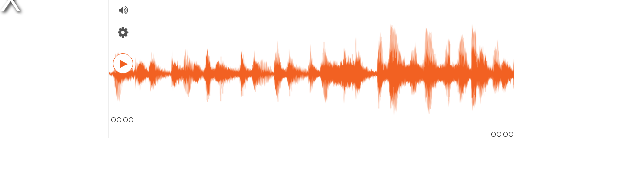

--- FILE ---
content_type: text/html; charset=UTF-8
request_url: https://www.brrmedia.co.uk/broadcasts-embed/55faaeb7635d4f936e4a1082/event/?player_only=true
body_size: 14657
content:
    <!DOCTYPE html>

<html lang="en-GB" class="no-js">
<head>
	
	<meta charset="UTF-8">
	
	<meta name="viewport" content="width=device-width, initial-scale=1, maximum-scale=1, user-scalable=0" />        <title>ITM Power - Strategic relationship with Shell & refueling stations update | Broadcast | BRR Media</title>
        <meta name="description" content="Dr Graham Cooley, CEO, discusses the recent start of the strategic relationship with Shell for the delivery of hydrogen refuelling stations and the launch of M1 hydrogen refuelling station plus agreement to deploy a solar hydrogen refuelling station on A13."/>
        <meta property="og:title" content="ITM Power - Strategic relationship with Shell & refueling stations update | Broadcast | BRR Media"/>
        <meta property="og:description" content="Dr Graham Cooley, CEO, discusses the recent start of the strategic relationship with Shell for the delivery of hydrogen refuelling stations and the launch of M1 hydrogen refuelling station plus agreement to deploy a solar hydrogen refuelling station on A13."/>
        <meta property="og:image" content="https://s3.amazonaws.com/brrmediauk-brrmedia-assets/video_thumbnail/b1978d1d-b022-4baa-ad53-fcc049ebea41.jpg?ver=123"/>
        <meta property="og:image:width" content="200"/>
        <meta property="og:image:height" content="200"/>
        <meta property="og:url" content="http://www.brrmedia.co.uk/broadcasts-embed/55faaeb7635d4f936e4a1082/event/?player_only=true"/>
        <meta property="og:site_name" content="Brrmedia" />
        <meta name="twitter:card" content="summary"/>
        <meta name="twitter:title" content="ITM Power - Strategic relationship with Shell & refueling stations update | Broadcast | BRR Media" />
        <meta name='robots' content='index, follow, max-image-preview:large, max-snippet:-1, max-video-preview:-1' />
<link rel='dns-prefetch' href='//fonts.googleapis.com' />
<link rel="alternate" type="application/rss+xml" title="BRR Media &raquo; Feed" href="https://www.brrmedia.co.uk/feed/" />
<link rel="alternate" type="application/rss+xml" title="BRR Media &raquo; Comments Feed" href="https://www.brrmedia.co.uk/comments/feed/" />
<script type="text/javascript">
/* <![CDATA[ */
window._wpemojiSettings = {"baseUrl":"https:\/\/s.w.org\/images\/core\/emoji\/15.0.3\/72x72\/","ext":".png","svgUrl":"https:\/\/s.w.org\/images\/core\/emoji\/15.0.3\/svg\/","svgExt":".svg","source":{"concatemoji":"https:\/\/www.brrmedia.co.uk\/wp-includes\/js\/wp-emoji-release.min.js?ver=6.5.7"}};
/*! This file is auto-generated */
!function(i,n){var o,s,e;function c(e){try{var t={supportTests:e,timestamp:(new Date).valueOf()};sessionStorage.setItem(o,JSON.stringify(t))}catch(e){}}function p(e,t,n){e.clearRect(0,0,e.canvas.width,e.canvas.height),e.fillText(t,0,0);var t=new Uint32Array(e.getImageData(0,0,e.canvas.width,e.canvas.height).data),r=(e.clearRect(0,0,e.canvas.width,e.canvas.height),e.fillText(n,0,0),new Uint32Array(e.getImageData(0,0,e.canvas.width,e.canvas.height).data));return t.every(function(e,t){return e===r[t]})}function u(e,t,n){switch(t){case"flag":return n(e,"\ud83c\udff3\ufe0f\u200d\u26a7\ufe0f","\ud83c\udff3\ufe0f\u200b\u26a7\ufe0f")?!1:!n(e,"\ud83c\uddfa\ud83c\uddf3","\ud83c\uddfa\u200b\ud83c\uddf3")&&!n(e,"\ud83c\udff4\udb40\udc67\udb40\udc62\udb40\udc65\udb40\udc6e\udb40\udc67\udb40\udc7f","\ud83c\udff4\u200b\udb40\udc67\u200b\udb40\udc62\u200b\udb40\udc65\u200b\udb40\udc6e\u200b\udb40\udc67\u200b\udb40\udc7f");case"emoji":return!n(e,"\ud83d\udc26\u200d\u2b1b","\ud83d\udc26\u200b\u2b1b")}return!1}function f(e,t,n){var r="undefined"!=typeof WorkerGlobalScope&&self instanceof WorkerGlobalScope?new OffscreenCanvas(300,150):i.createElement("canvas"),a=r.getContext("2d",{willReadFrequently:!0}),o=(a.textBaseline="top",a.font="600 32px Arial",{});return e.forEach(function(e){o[e]=t(a,e,n)}),o}function t(e){var t=i.createElement("script");t.src=e,t.defer=!0,i.head.appendChild(t)}"undefined"!=typeof Promise&&(o="wpEmojiSettingsSupports",s=["flag","emoji"],n.supports={everything:!0,everythingExceptFlag:!0},e=new Promise(function(e){i.addEventListener("DOMContentLoaded",e,{once:!0})}),new Promise(function(t){var n=function(){try{var e=JSON.parse(sessionStorage.getItem(o));if("object"==typeof e&&"number"==typeof e.timestamp&&(new Date).valueOf()<e.timestamp+604800&&"object"==typeof e.supportTests)return e.supportTests}catch(e){}return null}();if(!n){if("undefined"!=typeof Worker&&"undefined"!=typeof OffscreenCanvas&&"undefined"!=typeof URL&&URL.createObjectURL&&"undefined"!=typeof Blob)try{var e="postMessage("+f.toString()+"("+[JSON.stringify(s),u.toString(),p.toString()].join(",")+"));",r=new Blob([e],{type:"text/javascript"}),a=new Worker(URL.createObjectURL(r),{name:"wpTestEmojiSupports"});return void(a.onmessage=function(e){c(n=e.data),a.terminate(),t(n)})}catch(e){}c(n=f(s,u,p))}t(n)}).then(function(e){for(var t in e)n.supports[t]=e[t],n.supports.everything=n.supports.everything&&n.supports[t],"flag"!==t&&(n.supports.everythingExceptFlag=n.supports.everythingExceptFlag&&n.supports[t]);n.supports.everythingExceptFlag=n.supports.everythingExceptFlag&&!n.supports.flag,n.DOMReady=!1,n.readyCallback=function(){n.DOMReady=!0}}).then(function(){return e}).then(function(){var e;n.supports.everything||(n.readyCallback(),(e=n.source||{}).concatemoji?t(e.concatemoji):e.wpemoji&&e.twemoji&&(t(e.twemoji),t(e.wpemoji)))}))}((window,document),window._wpemojiSettings);
/* ]]> */
</script>
<style id='wp-emoji-styles-inline-css' type='text/css'>

	img.wp-smiley, img.emoji {
		display: inline !important;
		border: none !important;
		box-shadow: none !important;
		height: 1em !important;
		width: 1em !important;
		margin: 0 0.07em !important;
		vertical-align: -0.1em !important;
		background: none !important;
		padding: 0 !important;
	}
</style>
<link rel='stylesheet' id='wp-block-library-css' href='https://www.brrmedia.co.uk/wp-includes/css/dist/block-library/style.min.css?ver=6.5.7' type='text/css' media='all' />
<style id='classic-theme-styles-inline-css' type='text/css'>
/*! This file is auto-generated */
.wp-block-button__link{color:#fff;background-color:#32373c;border-radius:9999px;box-shadow:none;text-decoration:none;padding:calc(.667em + 2px) calc(1.333em + 2px);font-size:1.125em}.wp-block-file__button{background:#32373c;color:#fff;text-decoration:none}
</style>
<style id='global-styles-inline-css' type='text/css'>
body{--wp--preset--color--black: #000000;--wp--preset--color--cyan-bluish-gray: #abb8c3;--wp--preset--color--white: #ffffff;--wp--preset--color--pale-pink: #f78da7;--wp--preset--color--vivid-red: #cf2e2e;--wp--preset--color--luminous-vivid-orange: #ff6900;--wp--preset--color--luminous-vivid-amber: #fcb900;--wp--preset--color--light-green-cyan: #7bdcb5;--wp--preset--color--vivid-green-cyan: #00d084;--wp--preset--color--pale-cyan-blue: #8ed1fc;--wp--preset--color--vivid-cyan-blue: #0693e3;--wp--preset--color--vivid-purple: #9b51e0;--wp--preset--gradient--vivid-cyan-blue-to-vivid-purple: linear-gradient(135deg,rgba(6,147,227,1) 0%,rgb(155,81,224) 100%);--wp--preset--gradient--light-green-cyan-to-vivid-green-cyan: linear-gradient(135deg,rgb(122,220,180) 0%,rgb(0,208,130) 100%);--wp--preset--gradient--luminous-vivid-amber-to-luminous-vivid-orange: linear-gradient(135deg,rgba(252,185,0,1) 0%,rgba(255,105,0,1) 100%);--wp--preset--gradient--luminous-vivid-orange-to-vivid-red: linear-gradient(135deg,rgba(255,105,0,1) 0%,rgb(207,46,46) 100%);--wp--preset--gradient--very-light-gray-to-cyan-bluish-gray: linear-gradient(135deg,rgb(238,238,238) 0%,rgb(169,184,195) 100%);--wp--preset--gradient--cool-to-warm-spectrum: linear-gradient(135deg,rgb(74,234,220) 0%,rgb(151,120,209) 20%,rgb(207,42,186) 40%,rgb(238,44,130) 60%,rgb(251,105,98) 80%,rgb(254,248,76) 100%);--wp--preset--gradient--blush-light-purple: linear-gradient(135deg,rgb(255,206,236) 0%,rgb(152,150,240) 100%);--wp--preset--gradient--blush-bordeaux: linear-gradient(135deg,rgb(254,205,165) 0%,rgb(254,45,45) 50%,rgb(107,0,62) 100%);--wp--preset--gradient--luminous-dusk: linear-gradient(135deg,rgb(255,203,112) 0%,rgb(199,81,192) 50%,rgb(65,88,208) 100%);--wp--preset--gradient--pale-ocean: linear-gradient(135deg,rgb(255,245,203) 0%,rgb(182,227,212) 50%,rgb(51,167,181) 100%);--wp--preset--gradient--electric-grass: linear-gradient(135deg,rgb(202,248,128) 0%,rgb(113,206,126) 100%);--wp--preset--gradient--midnight: linear-gradient(135deg,rgb(2,3,129) 0%,rgb(40,116,252) 100%);--wp--preset--font-size--small: 13px;--wp--preset--font-size--medium: 20px;--wp--preset--font-size--large: 36px;--wp--preset--font-size--x-large: 42px;--wp--preset--spacing--20: 0.44rem;--wp--preset--spacing--30: 0.67rem;--wp--preset--spacing--40: 1rem;--wp--preset--spacing--50: 1.5rem;--wp--preset--spacing--60: 2.25rem;--wp--preset--spacing--70: 3.38rem;--wp--preset--spacing--80: 5.06rem;--wp--preset--shadow--natural: 6px 6px 9px rgba(0, 0, 0, 0.2);--wp--preset--shadow--deep: 12px 12px 50px rgba(0, 0, 0, 0.4);--wp--preset--shadow--sharp: 6px 6px 0px rgba(0, 0, 0, 0.2);--wp--preset--shadow--outlined: 6px 6px 0px -3px rgba(255, 255, 255, 1), 6px 6px rgba(0, 0, 0, 1);--wp--preset--shadow--crisp: 6px 6px 0px rgba(0, 0, 0, 1);}:where(.is-layout-flex){gap: 0.5em;}:where(.is-layout-grid){gap: 0.5em;}body .is-layout-flex{display: flex;}body .is-layout-flex{flex-wrap: wrap;align-items: center;}body .is-layout-flex > *{margin: 0;}body .is-layout-grid{display: grid;}body .is-layout-grid > *{margin: 0;}:where(.wp-block-columns.is-layout-flex){gap: 2em;}:where(.wp-block-columns.is-layout-grid){gap: 2em;}:where(.wp-block-post-template.is-layout-flex){gap: 1.25em;}:where(.wp-block-post-template.is-layout-grid){gap: 1.25em;}.has-black-color{color: var(--wp--preset--color--black) !important;}.has-cyan-bluish-gray-color{color: var(--wp--preset--color--cyan-bluish-gray) !important;}.has-white-color{color: var(--wp--preset--color--white) !important;}.has-pale-pink-color{color: var(--wp--preset--color--pale-pink) !important;}.has-vivid-red-color{color: var(--wp--preset--color--vivid-red) !important;}.has-luminous-vivid-orange-color{color: var(--wp--preset--color--luminous-vivid-orange) !important;}.has-luminous-vivid-amber-color{color: var(--wp--preset--color--luminous-vivid-amber) !important;}.has-light-green-cyan-color{color: var(--wp--preset--color--light-green-cyan) !important;}.has-vivid-green-cyan-color{color: var(--wp--preset--color--vivid-green-cyan) !important;}.has-pale-cyan-blue-color{color: var(--wp--preset--color--pale-cyan-blue) !important;}.has-vivid-cyan-blue-color{color: var(--wp--preset--color--vivid-cyan-blue) !important;}.has-vivid-purple-color{color: var(--wp--preset--color--vivid-purple) !important;}.has-black-background-color{background-color: var(--wp--preset--color--black) !important;}.has-cyan-bluish-gray-background-color{background-color: var(--wp--preset--color--cyan-bluish-gray) !important;}.has-white-background-color{background-color: var(--wp--preset--color--white) !important;}.has-pale-pink-background-color{background-color: var(--wp--preset--color--pale-pink) !important;}.has-vivid-red-background-color{background-color: var(--wp--preset--color--vivid-red) !important;}.has-luminous-vivid-orange-background-color{background-color: var(--wp--preset--color--luminous-vivid-orange) !important;}.has-luminous-vivid-amber-background-color{background-color: var(--wp--preset--color--luminous-vivid-amber) !important;}.has-light-green-cyan-background-color{background-color: var(--wp--preset--color--light-green-cyan) !important;}.has-vivid-green-cyan-background-color{background-color: var(--wp--preset--color--vivid-green-cyan) !important;}.has-pale-cyan-blue-background-color{background-color: var(--wp--preset--color--pale-cyan-blue) !important;}.has-vivid-cyan-blue-background-color{background-color: var(--wp--preset--color--vivid-cyan-blue) !important;}.has-vivid-purple-background-color{background-color: var(--wp--preset--color--vivid-purple) !important;}.has-black-border-color{border-color: var(--wp--preset--color--black) !important;}.has-cyan-bluish-gray-border-color{border-color: var(--wp--preset--color--cyan-bluish-gray) !important;}.has-white-border-color{border-color: var(--wp--preset--color--white) !important;}.has-pale-pink-border-color{border-color: var(--wp--preset--color--pale-pink) !important;}.has-vivid-red-border-color{border-color: var(--wp--preset--color--vivid-red) !important;}.has-luminous-vivid-orange-border-color{border-color: var(--wp--preset--color--luminous-vivid-orange) !important;}.has-luminous-vivid-amber-border-color{border-color: var(--wp--preset--color--luminous-vivid-amber) !important;}.has-light-green-cyan-border-color{border-color: var(--wp--preset--color--light-green-cyan) !important;}.has-vivid-green-cyan-border-color{border-color: var(--wp--preset--color--vivid-green-cyan) !important;}.has-pale-cyan-blue-border-color{border-color: var(--wp--preset--color--pale-cyan-blue) !important;}.has-vivid-cyan-blue-border-color{border-color: var(--wp--preset--color--vivid-cyan-blue) !important;}.has-vivid-purple-border-color{border-color: var(--wp--preset--color--vivid-purple) !important;}.has-vivid-cyan-blue-to-vivid-purple-gradient-background{background: var(--wp--preset--gradient--vivid-cyan-blue-to-vivid-purple) !important;}.has-light-green-cyan-to-vivid-green-cyan-gradient-background{background: var(--wp--preset--gradient--light-green-cyan-to-vivid-green-cyan) !important;}.has-luminous-vivid-amber-to-luminous-vivid-orange-gradient-background{background: var(--wp--preset--gradient--luminous-vivid-amber-to-luminous-vivid-orange) !important;}.has-luminous-vivid-orange-to-vivid-red-gradient-background{background: var(--wp--preset--gradient--luminous-vivid-orange-to-vivid-red) !important;}.has-very-light-gray-to-cyan-bluish-gray-gradient-background{background: var(--wp--preset--gradient--very-light-gray-to-cyan-bluish-gray) !important;}.has-cool-to-warm-spectrum-gradient-background{background: var(--wp--preset--gradient--cool-to-warm-spectrum) !important;}.has-blush-light-purple-gradient-background{background: var(--wp--preset--gradient--blush-light-purple) !important;}.has-blush-bordeaux-gradient-background{background: var(--wp--preset--gradient--blush-bordeaux) !important;}.has-luminous-dusk-gradient-background{background: var(--wp--preset--gradient--luminous-dusk) !important;}.has-pale-ocean-gradient-background{background: var(--wp--preset--gradient--pale-ocean) !important;}.has-electric-grass-gradient-background{background: var(--wp--preset--gradient--electric-grass) !important;}.has-midnight-gradient-background{background: var(--wp--preset--gradient--midnight) !important;}.has-small-font-size{font-size: var(--wp--preset--font-size--small) !important;}.has-medium-font-size{font-size: var(--wp--preset--font-size--medium) !important;}.has-large-font-size{font-size: var(--wp--preset--font-size--large) !important;}.has-x-large-font-size{font-size: var(--wp--preset--font-size--x-large) !important;}
.wp-block-navigation a:where(:not(.wp-element-button)){color: inherit;}
:where(.wp-block-post-template.is-layout-flex){gap: 1.25em;}:where(.wp-block-post-template.is-layout-grid){gap: 1.25em;}
:where(.wp-block-columns.is-layout-flex){gap: 2em;}:where(.wp-block-columns.is-layout-grid){gap: 2em;}
.wp-block-pullquote{font-size: 1.5em;line-height: 1.6;}
</style>
<link rel='stylesheet' id='brr_uk_event-css' href='https://www.brrmedia.co.uk/wp-content/plugins/brr_uk/css/brr_uk_event.css?v=1&#038;ver=1.0.1.9' type='text/css' media='all' />
<link rel='stylesheet' id='jqueryui-css' href='https://www.brrmedia.co.uk/wp-content/plugins/brr_uk/js/jquery-ui-1.12.0.custom/jquery-ui.min.css?ver=1.0.1.9' type='text/css' media='all' />
<link rel='stylesheet' id='cookie-law-info-css' href='https://www.brrmedia.co.uk/wp-content/plugins/cookie-law-info/legacy/public/css/cookie-law-info-public.css?ver=3.2.4' type='text/css' media='all' />
<link rel='stylesheet' id='cookie-law-info-gdpr-css' href='https://www.brrmedia.co.uk/wp-content/plugins/cookie-law-info/legacy/public/css/cookie-law-info-gdpr.css?ver=3.2.4' type='text/css' media='all' />
<link rel='stylesheet' id='salient-social-css' href='https://www.brrmedia.co.uk/wp-content/plugins/salient-social/css/style.css?ver=1.1' type='text/css' media='all' />
<style id='salient-social-inline-css' type='text/css'>

  .sharing-default-minimal .nectar-love.loved,
  body .nectar-social[data-color-override="override"].fixed > a:before, 
  body .nectar-social[data-color-override="override"].fixed .nectar-social-inner a,
  .sharing-default-minimal .nectar-social[data-color-override="override"] .nectar-social-inner a:hover {
    background-color: #ff5b31;
  }
  .nectar-social.hover .nectar-love.loved,
  .nectar-social.hover > .nectar-love-button a:hover,
  .nectar-social[data-color-override="override"].hover > div a:hover,
  #single-below-header .nectar-social[data-color-override="override"].hover > div a:hover,
  .nectar-social[data-color-override="override"].hover .share-btn:hover,
  .sharing-default-minimal .nectar-social[data-color-override="override"] .nectar-social-inner a {
    border-color: #ff5b31;
  }
  #single-below-header .nectar-social.hover .nectar-love.loved i,
  #single-below-header .nectar-social.hover[data-color-override="override"] a:hover,
  #single-below-header .nectar-social.hover[data-color-override="override"] a:hover i,
  #single-below-header .nectar-social.hover .nectar-love-button a:hover i,
  .nectar-love:hover i,
  .hover .nectar-love:hover .total_loves,
  .nectar-love.loved i,
  .nectar-social.hover .nectar-love.loved .total_loves,
  .nectar-social.hover .share-btn:hover, 
  .nectar-social[data-color-override="override"].hover .nectar-social-inner a:hover,
  .nectar-social[data-color-override="override"].hover > div:hover span,
  .sharing-default-minimal .nectar-social[data-color-override="override"] .nectar-social-inner a:not(:hover) i,
  .sharing-default-minimal .nectar-social[data-color-override="override"] .nectar-social-inner a:not(:hover) {
    color: #ff5b31;
  }
</style>
<link rel='stylesheet' id='font-awesome-css' href='https://www.brrmedia.co.uk/wp-content/themes/salient/css/font-awesome.min.css?ver=4.6.4' type='text/css' media='all' />
<link rel='stylesheet' id='salient-grid-system-css' href='https://www.brrmedia.co.uk/wp-content/themes/salient/css/grid-system.css?ver=12.1.0' type='text/css' media='all' />
<link rel='stylesheet' id='main-styles-css' href='https://www.brrmedia.co.uk/wp-content/themes/salient/css/style.css?ver=12.1.0' type='text/css' media='all' />
<style id='main-styles-inline-css' type='text/css'>
html:not(.page-trans-loaded) { background-color: #ffffff; }
</style>
<link rel='stylesheet' id='magnific-css' href='https://www.brrmedia.co.uk/wp-content/themes/salient/css/plugins/magnific.css?ver=8.6.0' type='text/css' media='all' />
<link rel='stylesheet' id='nectar_default_font_open_sans-css' href='https://fonts.googleapis.com/css?family=Open+Sans%3A300%2C400%2C600%2C700&#038;subset=latin%2Clatin-ext' type='text/css' media='all' />
<link rel='stylesheet' id='responsive-css' href='https://www.brrmedia.co.uk/wp-content/themes/salient/css/responsive.css?ver=12.1.0' type='text/css' media='all' />
<link rel='stylesheet' id='skin-ascend-css' href='https://www.brrmedia.co.uk/wp-content/themes/salient/css/ascend.css?ver=12.1.0' type='text/css' media='all' />
<link rel='stylesheet' id='dynamic-css-css' href='https://www.brrmedia.co.uk/wp-content/themes/salient/css/salient-dynamic-styles.css?ver=54785' type='text/css' media='all' />
<style id='dynamic-css-inline-css' type='text/css'>
#header-space{background-color:#0a0a0a}@media only screen and (min-width:1000px){body #ajax-content-wrap.no-scroll{min-height:calc(100vh - 105px);height:calc(100vh - 105px)!important;}}@media only screen and (min-width:1000px){#page-header-wrap.fullscreen-header,#page-header-wrap.fullscreen-header #page-header-bg,html:not(.nectar-box-roll-loaded) .nectar-box-roll > #page-header-bg.fullscreen-header,.nectar_fullscreen_zoom_recent_projects,#nectar_fullscreen_rows:not(.afterLoaded) > div{height:calc(100vh - 104px);}.wpb_row.vc_row-o-full-height.top-level,.wpb_row.vc_row-o-full-height.top-level > .col.span_12{min-height:calc(100vh - 104px);}html:not(.nectar-box-roll-loaded) .nectar-box-roll > #page-header-bg.fullscreen-header{top:105px;}.nectar-slider-wrap[data-fullscreen="true"]:not(.loaded),.nectar-slider-wrap[data-fullscreen="true"]:not(.loaded) .swiper-container{height:calc(100vh - 103px)!important;}.admin-bar .nectar-slider-wrap[data-fullscreen="true"]:not(.loaded),.admin-bar .nectar-slider-wrap[data-fullscreen="true"]:not(.loaded) .swiper-container{height:calc(100vh - 103px - 32px)!important;}}#nectar_fullscreen_rows{background-color:;}
.row .team-member[data-style="bio_fullscreen_alt"] h5 {
    color: #ff5b31;
}
button.gm-control-active.gm-fullscreen-control {
    display: none !important;
}
.auto_meta_overlaid_spaced .masonry-blog-item .article-content-wrap, .ascend .auto_meta_overlaid_spaced .masonry-blog-item .article-content-wrap, .auto_meta_overlaid_spaced .post.quote.masonry-blog-item .quote-inner, .auto_meta_overlaid_spaced .post.link.masonry-blog-item .link-inner {
    text-align: left;
}
.nectar-fancy-box[data-style="hover_desc"].hovered {
    transform: translateY(0px) !important;
}
.post.format-quote .post-content h3 {
    font-size: 18px !important;
}
.auto_meta_overlaid_spaced .masonry-blog-item .inner-wrap {
    border-radius: 0px !important;
}
.nectar-fancy-box[data-style="hover_desc"] {
    border: 1px solid rgba(255,255,255,0.14) !important;
}
.page-id-6869 .nectar-post-grid-item {
    position: relative;
    left: 50% !important;
    transform: translateX(-50%) !important;
}
</style>
<link rel='stylesheet' id='redux-google-fonts-salient_redux-css' href='https://fonts.googleapis.com/css?family=Raleway%3A700%2C600%2C300%2C400%2C500%2C800%7CNunito%3A300%2C700%7CRoboto%3A700%2C500%2C300%2C400italic&#038;subset=latin&#038;ver=1717618503' type='text/css' media='all' />
<script type="text/javascript" src="https://www.brrmedia.co.uk/wp-includes/js/jquery/jquery.min.js?ver=3.7.1" id="jquery-core-js"></script>
<script type="text/javascript" src="https://www.brrmedia.co.uk/wp-includes/js/jquery/jquery-migrate.min.js?ver=3.4.1" id="jquery-migrate-js"></script>
<script type="text/javascript" id="cookie-law-info-js-extra">
/* <![CDATA[ */
var Cli_Data = {"nn_cookie_ids":[],"cookielist":[],"non_necessary_cookies":[],"ccpaEnabled":"","ccpaRegionBased":"","ccpaBarEnabled":"","strictlyEnabled":["necessary","obligatoire"],"ccpaType":"gdpr","js_blocking":"1","custom_integration":"","triggerDomRefresh":"","secure_cookies":""};
var cli_cookiebar_settings = {"animate_speed_hide":"500","animate_speed_show":"500","background":"#FFF","border":"#b1a6a6c2","border_on":"","button_1_button_colour":"#fb5b3b","button_1_button_hover":"#c9492f","button_1_link_colour":"#fff","button_1_as_button":"1","button_1_new_win":"","button_2_button_colour":"#333","button_2_button_hover":"#292929","button_2_link_colour":"#444","button_2_as_button":"","button_2_hidebar":"","button_3_button_colour":"#3566bb","button_3_button_hover":"#2a5296","button_3_link_colour":"#fff","button_3_as_button":"1","button_3_new_win":"","button_4_button_colour":"#000","button_4_button_hover":"#000000","button_4_link_colour":"#333333","button_4_as_button":"","button_7_button_colour":"#61a229","button_7_button_hover":"#4e8221","button_7_link_colour":"#fff","button_7_as_button":"1","button_7_new_win":"","font_family":"inherit","header_fix":"","notify_animate_hide":"1","notify_animate_show":"","notify_div_id":"#cookie-law-info-bar","notify_position_horizontal":"right","notify_position_vertical":"bottom","scroll_close":"","scroll_close_reload":"","accept_close_reload":"","reject_close_reload":"","showagain_tab":"","showagain_background":"#fff","showagain_border":"#000","showagain_div_id":"#cookie-law-info-again","showagain_x_position":"100px","text":"#333333","show_once_yn":"","show_once":"10000","logging_on":"","as_popup":"","popup_overlay":"1","bar_heading_text":"","cookie_bar_as":"banner","popup_showagain_position":"bottom-right","widget_position":"left"};
var log_object = {"ajax_url":"https:\/\/www.brrmedia.co.uk\/wp-admin\/admin-ajax.php"};
/* ]]> */
</script>
<script type="text/javascript" src="https://www.brrmedia.co.uk/wp-content/plugins/cookie-law-info/legacy/public/js/cookie-law-info-public.js?ver=3.2.4" id="cookie-law-info-js"></script>
<link rel="https://api.w.org/" href="https://www.brrmedia.co.uk/wp-json/" /><link rel="alternate" type="application/json" href="https://www.brrmedia.co.uk/wp-json/wp/v2/pages/7339" /><link rel="EditURI" type="application/rsd+xml" title="RSD" href="https://www.brrmedia.co.uk/xmlrpc.php?rsd" />
<meta name="generator" content="WordPress 6.5.7" />
<link rel='shortlink' href='https://www.brrmedia.co.uk/?p=7339' />
<link rel="alternate" type="application/json+oembed" href="https://www.brrmedia.co.uk/wp-json/oembed/1.0/embed?url=https%3A%2F%2Fwww.brrmedia.co.uk%2Fbroadcasts%2F" />
<link rel="alternate" type="text/xml+oembed" href="https://www.brrmedia.co.uk/wp-json/oembed/1.0/embed?url=https%3A%2F%2Fwww.brrmedia.co.uk%2Fbroadcasts%2F&#038;format=xml" />
<script type="text/javascript">//<![CDATA[
  function external_links_in_new_windows_loop() {
    if (!document.links) {
      document.links = document.getElementsByTagName('a');
    }
    var change_link = false;
    var force = '';
    var ignore = '';

    for (var t=0; t<document.links.length; t++) {
      var all_links = document.links[t];
      change_link = false;
      
      if(document.links[t].hasAttribute('onClick') == false) {
        // forced if the address starts with http (or also https), but does not link to the current domain
        if(all_links.href.search(/^http/) != -1 && all_links.href.search('www.brrmedia.co.uk') == -1 && all_links.href.search(/^#/) == -1) {
          // console.log('Changed ' + all_links.href);
          change_link = true;
        }
          
        if(force != '' && all_links.href.search(force) != -1) {
          // forced
          // console.log('force ' + all_links.href);
          change_link = true;
        }
        
        if(ignore != '' && all_links.href.search(ignore) != -1) {
          // console.log('ignore ' + all_links.href);
          // ignored
          change_link = false;
        }

        if(change_link == true) {
          // console.log('Changed ' + all_links.href);
          document.links[t].setAttribute('onClick', 'javascript:window.open(\'' + all_links.href.replace(/'/g, '') + '\', \'_blank\', \'noopener\'); return false;');
          document.links[t].removeAttribute('target');
        }
      }
    }
  }
  
  // Load
  function external_links_in_new_windows_load(func)
  {  
    var oldonload = window.onload;
    if (typeof window.onload != 'function'){
      window.onload = func;
    } else {
      window.onload = function(){
        oldonload();
        func();
      }
    }
  }

  external_links_in_new_windows_load(external_links_in_new_windows_loop);
  //]]></script>

		<script>
			document.documentElement.className = document.documentElement.className.replace('no-js', 'js');
		</script>
				<style>
			.no-js img.lazyload {
				display: none;
			}

			figure.wp-block-image img.lazyloading {
				min-width: 150px;
			}

						.lazyload, .lazyloading {
				opacity: 0;
			}

			.lazyloaded {
				opacity: 1;
				transition: opacity 400ms;
				transition-delay: 0ms;
			}

					</style>
		<script type="text/javascript"> var root = document.getElementsByTagName( "html" )[0]; root.setAttribute( "class", "js" ); </script><script type='text/javascript'>
jQuery( document ).ready(function() {
    jQuery('a[href*="instagram"]').attr('target', '_self');
});
</script><style type="text/css">.recentcomments a{display:inline !important;padding:0 !important;margin:0 !important;}</style><meta name="generator" content="Powered by WPBakery Page Builder - drag and drop page builder for WordPress."/>
<link rel="icon" href="https://www.brrmedia.co.uk/wp-content/uploads/2020/12/cropped-brr-fav-32x32.png" sizes="32x32" />
<link rel="icon" href="https://www.brrmedia.co.uk/wp-content/uploads/2020/12/cropped-brr-fav-192x192.png" sizes="192x192" />
<link rel="apple-touch-icon" href="https://www.brrmedia.co.uk/wp-content/uploads/2020/12/cropped-brr-fav-180x180.png" />
<meta name="msapplication-TileImage" content="https://www.brrmedia.co.uk/wp-content/uploads/2020/12/cropped-brr-fav-270x270.png" />
<noscript><style> .wpb_animate_when_almost_visible { opacity: 1; }</style></noscript>	
</head>


<body class="page-template page-template-eventTemplateDetail page-template-eventTemplateDetail-php page page-id-7339 ascend  embedclass wpb-js-composer js-comp-ver-6.2.0 vc_responsive" data-footer-reveal="1" data-footer-reveal-shadow="large_2" data-header-format="default" data-body-border="off" data-boxed-style="" data-header-breakpoint="1000" data-dropdown-style="minimal" data-cae="easeOutQuart" data-cad="700" data-megamenu-width="full-width" data-aie="zoom-out" data-ls="magnific" data-apte="horizontal_swipe" data-hhun="1" data-fancy-form-rcs="default" data-form-style="minimal" data-form-submit="regular" data-is="minimal" data-button-style="slightly_rounded_shadow" data-user-account-button="false" data-flex-cols="true" data-col-gap="default" data-header-inherit-rc="false" data-header-search="false" data-animated-anchors="true" data-ajax-transitions="true" data-full-width-header="false" data-slide-out-widget-area="true" data-slide-out-widget-area-style="slide-out-from-right" data-user-set-ocm="off" data-loading-animation="none" data-bg-header="false" data-responsive="1" data-ext-responsive="true" data-header-resize="0" data-header-color="dark" data-cart="false" data-remove-m-parallax="" data-remove-m-video-bgs="" data-m-animate="0" data-force-header-trans-color="light" data-smooth-scrolling="0" data-permanent-transparent="false" >
<script>
  (function(i,s,o,g,r,a,m){i['GoogleAnalyticsObject']=r;i[r]=i[r]||function(){
  (i[r].q=i[r].q||[]).push(arguments)},i[r].l=1*new Date();a=s.createElement(o),
  m=s.getElementsByTagName(o)[0];a.async=1;a.src=g;m.parentNode.insertBefore(a,m)
  })(window,document,'script','https://www.google-analytics.com/analytics.js','ga');
  ga('create', 'UA-75786633-1', 'auto');
  ga('send', 'pageview');
</script>
	
	<script type="text/javascript"> if(navigator.userAgent.match(/(Android|iPod|iPhone|iPad|BlackBerry|IEMobile|Opera Mini)/)) { document.body.className += " using-mobile-browser "; } </script><div id="ajax-loading-screen" data-disable-mobile="1" data-disable-fade-on-click="0" data-effect="horizontal_swipe" data-method="standard"><div class="reveal-1"></div><div class="reveal-2"></div></div>
	
	
<div id="search-outer" class="nectar">
	<div id="search">
		<div class="container">
			 <div id="search-box">
				 <div class="inner-wrap">
					 <div class="col span_12">
						  <form role="search" action="https://www.brrmedia.co.uk/" method="GET">
															<input type="text" name="s"  value="Start Typing..." data-placeholder="Start Typing..." />
															
						<span><i>Press enter to begin your search</i></span>						</form>
					</div><!--/span_12-->
				</div><!--/inner-wrap-->
			 </div><!--/search-box-->
			 <div id="close"><a href="#">
				<span class="icon-salient-x" aria-hidden="true"></span>				 </a></div>
		 </div><!--/container-->
	</div><!--/search-->
</div><!--/search-outer-->
	
	<div id="ajax-content-wrap">
		
		
    <div class="container-wrap notoppad">
        <div class="container main-content">
            <div class="row">
                <div data-column-margin="50px" data-midnight="dark"
                     class="wpb_row vc_row-fluid vc_row top-level standard_section ">
                    <div class="row_col_wrap_12 col span_12 dark left">
                        <div class="vc_col-sm-8 wpb_column column_container vc_column_container col no-extra-padding inherit_tablet inherit_phone  instance-0" style='margin:0px auto;'>
                            <script src="https://www.brrmedia.co.uk/wp-content/plugins/brr_uk/js/brr_uk_player.js?v=10000"></script>
                                            <script>
                    var runAtTime = function (time, slide) {
                        videojs("brrAudioClip").on('timeupdate', function (e) {
                            if (e == time) {
                                // console.log(time);
                                // console.log(slide);
                            }
                        });
                        // jQuery("#brrAudioClip .vjs-poster").css('background-image',slide).show();
                    }
                                        runAtTime(0, 'https://s3.amazonaws.com/brrmedia-assets/slides/ab2eda10-3300-4cd1-a252-1124750d493d/ITM_20150917/Slide1.jpg');
                    </script>
                <style>.container {
                    padding-right: 0px;
                    padding-left: 0px;
                    margin-right: auto;
                    margin-left: auto;
                }
                
                #elem_new_undefined1 {
                    margin-bottom: 0px;
                    margin-top: 0px;
                }
                </style>            <!-- OVERLAY STARTS -->
            <!-- The overlay -->
                        <!-- OVERLAY ENDS -->
            <!-- UPPER PANEL -->
                        <div class="row hidden brruk_event_upperpanel"
                 style="padding-left: 16px; padding-right: 16px;">
                <div class="col-xs-12" style="height:10px;"></div>
                                    <div class="col-sm-12 singlepage_companylogo upperlogos showed">
                        <!--<a href="/company-details/" class="externallink" data-wpel-link="internal">--><img class="companylogo companydetails lazyload" data-src="https://s3.amazonaws.com/brrmediauk-brrmedia-assets/company/logo/4c239b8b-ad7c-4542-aaa0-52df46c7b688.jpg"
                                                     alt="" title="" style="max-width: 100%;" src="[data-uri]" /><noscript><img class="companylogo companydetails" src="https://s3.amazonaws.com/brrmediauk-brrmedia-assets/company/logo/4c239b8b-ad7c-4542-aaa0-52df46c7b688.jpg"
                                                     alt="" title="" style="max-width: 100%;"/></noscript><!--</a>--></div>
                                    <div class="row " >
                    <div id="ukplayer_upper_title"
                         class="col-xs-12 singlepage_title showed">
                        <h3>ITM Power - Strategic relationship with Shell & refueling stations update</h3>
                    </div>
                </div>
                                 <div class="row " >
                    <div id="ukplayer_upper_companycode"
                         class="col-xs-5 singlepage_companycode hidden">
                                                    <a href="https://www.brrmedia.co.uk/company-details/542118573665393c50000122" class="externallink hidden" data-wpel-link="internal">ITM</a>
                                                                            </div>
                    <div id="ukplayer_upper_date"
                         class="col-xs-7 singlepage_date showed">
                        <small>Thu, 17 Sep 2015, 14:40 BST</small>
                    </div>
                </div>
                <div class="col-xs-12" style="height:10px;"></div>
                <div class="row ">
                    <div id="ukplayer_upper_description"
                         class="col-sm-12 singlepage_description hidden">
                        <p>Dr Graham Cooley, CEO, discusses the recent start of the strategic relationship with Shell for the delivery of hydrogen refuelling stations and the launch of M1 hydrogen refuelling station plus agreement to deploy a solar hydrogen refuelling station on A13.</p>
                    </div>
                </div>
                                    <div class="row presenter_panel hidden" >
                        <div class="vc_col-sm-2 wpb_column column_container vc_column_container col" style="margin: 0;"><img style="width: 80%;"
                                                   data-src="https://s3.amazonaws.com/brrmediauk-brrmedia-assets/company_contact/logo/4ae2c375-9b8a-4568-90c3-9a94244aabd7.jpg" alt="" title="" src="[data-uri]" class="lazyload" /><noscript><img style="width: 80%;"
                                                   src="https://s3.amazonaws.com/brrmediauk-brrmedia-assets/company_contact/logo/4ae2c375-9b8a-4568-90c3-9a94244aabd7.jpg" alt="" title=""/></noscript></div>
                        <div class="vc_col-sm-8 wpb_column column_container vc_column_container col">
                            <div class="presenter_name"><strong>
                                                                        Dr Graham Cooley</strong>
                            </div>
                            <div class="presenter_position"> Chief Executive Officer </div>
                            <div class="presenter_companyname companycodelinks">
                                                                    <a class="externallink" href="https://www.brrmedia.co.uk/company-details/542118573665393c50000122" data-wpel-link="internal">
                                            ITM                                    </a>
                                                            </div>
                        </div>
                    </div>
                    <!--  /presenter panel end  -->
                                </div>
            <!--  /upper panel end  -->
            
            <div class="" id="elem_new_undefined1">
                <div id="params_eventId" style="display: none;">55faaeb7635d4f936e4a1082</div>
                <script>
                    var eid = '55faaeb7635d4f936e4a1082';
                </script>
                <div class="showed vc_col-sm-12 wpb_column column_container vc_column_container col no-extra-padding inherit_tablet inherit_phone  instance-0">
                <!-- PLAYER PANEL STARTS -->
                    <div id="player_panel">
                        <div class="row" id="player_type_panel">
                                                            <script>
                                    var previewEventId = "";
                                    // console.log("previewEventId ["+previewEventId+"]");
                                </script>
                                      <!-- AUDIO PLAYER PANEL -->
          <link href="https://www.brrmedia.co.uk/wp-content/plugins/brr_uk/js/video-js.min.css?v=10000" rel="stylesheet">
          <link href="https://www.brrmedia.co.uk/wp-content/plugins/brr_uk/css/audio_player_skin.css?v=10000" rel="stylesheet">
          <link href="https://www.brrmedia.co.uk/wp-content/plugins/brr_uk/css/brr_uk_audio_player.css?v=10000" rel="stylesheet">
          <link href="https://www.brrmedia.co.uk/wp-content/plugins/brr_uk/css/pro-range-slider.css?v=10000" rel="stylesheet">
          <style>
									::-webkit-media-controls {
									  display:none !important;
									}
									</style>
          <div class="wrapperPlayerdiv" id="audioWrapper">
            <div class="h_playerdiv">
              <!-- <img class="ratioPlayerdiv lazyload" data-src="https://www.brrmedia.co.uk/wp-content/plugins/brr_uk/images/16x10_withe.jpg" src="[data-uri]" /><noscript><img class="ratioPlayerdiv" src="https://www.brrmedia.co.uk/wp-content/plugins/brr_uk/images/16x10_withe.jpg" /></noscript> -->
              <img class="ratioPlayerdiv lazyload" data-src="https://www.brrmedia.co.uk/wp-content/plugins/brr_uk/images/audio_player_bck_003.png" src="[data-uri]" /><noscript><img class="ratioPlayerdiv" src="https://www.brrmedia.co.uk/wp-content/plugins/brr_uk/images/audio_player_bck_003.png" /></noscript>
              <div class="playerdiv" frameborder="0">
                <div style="display: block; position: relative; max-width: 100%;">
                  <div style="/*padding-top: 56.25%;*/padding-top: 34.07%;">
                    <div id="wrapperaudioplayercustom" style="width: 100%; height: 100%; position: absolute; top: 0px; bottom: 0px; right: 0px; left: 0px; background-image:inherit; background-size: cover;" data-bg-image="url(&#039;https://www.brrmedia.co.uk/wp-content/plugins/brr_uk/images/audio_player_bck_003.png&#039;)" class="lazyload">
                      <div style='width: 0; height: 0; position: fixed; top: 0px; left: 0px; z-index: 0;'>
                        <audio id='brrAudioClip' class='video-js vjs-default-skin' preload='auto'
																poster='https://www.brrmedia.co.uk/wp-content/plugins/brr_uk/images/audio_player_bck_003.png' data-setup='{"playbackRates": [0.5, 1, 1.5, 2],"fluid": true, "customControlsOnMobile": false, "nativeControlsForTouch": false }' style='width: 100%; height: 100%; position: absolute; top: 0px; bottom: 0px; right: 0px; left: 0px; z-index: 0;'  >
                          <source src='https://s3.amazonaws.com/brrmedia-assets/audio/557378e7-c0a0-4f14-b7b3-4a14dd88177b.mp3' type='audio/mp3'>
                          <p class="vjs-no-js"> To listen to this audio please enable JavaScript, and consider upgrading to a web browser that <a href="http://videojs.com/html5-video-support/" target="_blank" data-wpel-link="external" rel="external noopener noreferrer">supports HTML5 audio</a> </p>
                        </audio>
                      </div>
                    </div>
                    <script src="https://www.brrmedia.co.uk/wp-content/plugins/brr_uk/js/videojs.v5.6.0.js?v=10000"></script>
                    <script type="text/javascript">
														videojs("brrAudioClip").ready(function(){
                                                            var audioplayer = this
							    //audioplayer.currentTime();
															if (typeof(ga)!=="undefined") {
																videojs("brrAudioClip").on('play', function(){
							    									//Start the player at a specific point/time by getting the url param
																audioplayer.currentTime();
																	ga('send','event',{
																		'eventCategory':'audio',
																		'eventAction': 'play',
																		'eventLabel': '2026-01-20 03:56:29|||anonymous|||anonymous|||PHP_SESSID|||3.143.248.192|||55faaeb7635d4f936e4a1082',
																		'hitCallback': function() {
																			console.log("event PLAY sent to Google Analytics");
																		},
																		'hitCallbackFail' : function () {
																			console.log("Unable to send PLAY to Google Analytics");
																		}
																	});
																});
																videojs("brrAudioClip").on('pause', function(){
																	ga('send','event',{
																		'eventCategory':'audio',
																		'eventAction': 'pause',
																		'eventLabel': '2026-01-20 03:56:29|||anonymous|||anonymous|||PHP_SESSID|||3.143.248.192|||55faaeb7635d4f936e4a1082',
																		'hitCallback': function() {
																			console.log("event PAUSE sent to Google Analytics");
																		},
																		'hitCallbackFail' : function () {
																			console.log("Unable to send PAUSE to Google Analytics");
																		}
																	});
																});
															} else {
																console.log("ga not defined, cannot send events to Google Analytics");
															}
														});
														</script>
                    <div id="mask_buttons"></div>
                    <div id="custom_seek_bar">
                      <div id="seekslider_b" class="seekslider_b">
                        <div id="audio_past"></div>
                        <div id="audio_cursor">
                          <div id="audio_seek_helper"><small><span id="helper_min" class="label label-default more_transp">00:00</span></small></div>
                        </div>
                        <div id="audio_totalduration_helper"><small><span id="totalduration_helper_min" class="label label-default more_transp">00:00</span></small></div>
                        <div id="audio_seek_helper_fixed"><small><span id="helper_min2" class="label label-default more_transp">00:00</span></small></div>
                      </div>
                    </div>
                    <div id="audio_player_playpausetoggle"> <a id="playtoggleBtn" class="playtoggleBtn" href="javascript:void(0)" data-wpel-link="internal"><i class="fa fa-play"></i></a> <a id="pausetoggleBtn" class="pausetoggleBtn" href="javascript:void(0)" style="display:none;" data-wpel-link="internal"><i class="fa fa-pause"></i></a> </div>
                    <div id="audio_player_cog"> <a class="cogBtn" href="#"><i class="fa fa-cog"></i></a>
                      <div id="options_div" class="options_div" style="display:none;" >
                        <div id="options_label">speed</div>
                        <div id="options_options">
                          <div class="option_single" data-speed="0.5"> 0.5X </div>
                          <div class="option_single options_selected" data-speed="1"> 1.0X </div>
                          <div class="option_single" data-speed="1.5"> 1.5X </div>
                          <div class="option_single" data-speed="2"> 2.0X </div>
                        </div>
                      </div>
                    </div>
                    <div id="audio_player_volume"> <a class="volumeBtn" href="#"><i class="fa fa-volume-up"></i></a>
                      <div id="volume_slider" class="volume_slider" style="display: none;">
                        <input type="range" name="rangeSlider1" class="range orange" id="rangeSlider1" min="0" max="100" value="80" oninput="proRangeSlider()">
                      </div>
                    </div>
                  </div>
                </div>
              </div>
            </div>
          </div>
          <div id="urlApiWave" style="display: none;" data-url="https://www.brrmedia.co.uk/waveform/php-waveform-png.php"></div>
          <div id="mp3Url" style="display: none;" data-url="https://s3.amazonaws.com/brrmedia-assets/audio/557378e7-c0a0-4f14-b7b3-4a14dd88177b.mp3"></div>
          <div id="defaultPoster" style="display: none;" data-url="https://www.brrmedia.co.uk/wp-content/plugins/brr_uk/images/audio_player_bck_003.png"></div>
          
                        </div>
                    </div>
                    <!-- PLAYER PANEL ENDS -->
                                                          <!-- SHARING PANEL -->
  <div class="hidden vc_col-sm-12" id="sharing_panel">
    <div class="vc_col-xs-12 v_separator"></div>

    <div class="vc_col-sm-4 hidden"> <a href="https://www.brrmedia.co.uk/company-details/542118573665393c50000122" class="externallink showmore" data-wpel-link="internal">SHOW MORE<br />
      FROM THIS COMPANY</a> </div>

            <div class="vc_col-xs-12" id="social_icons"><a class="twitterBtn smGlobalBtn" href="javascript:socialShare(&#039;twitter&#039;,&#039;http%3A%2F%2Fwww.brrmedia.co.uk%2Fbroadcasts-embed%2F55faaeb7635d4f936e4a1082%2Fevent%2F%3Fplayer_only%3Dtrue&#039;, &#039;ITM Power - Strategic relationship with Shell &amp; refueling stations update&#039;, &#039;Twitter share&#039;, &#039;https%3A%2F%2Fs3.amazonaws.com%2Fbrrmedia-assets%2Fslides%2Fab2eda10-3300-4cd1-a252-1124750d493d%2FITM_20150917%2FSlide1.jpg&#039;, 520, 350)" title="Share on Twitter" alt="Share on Twitter" data-wpel-link="internal"><i
                  class="fa fa-twitter"></i></a> <a class="linkedinBtn smGlobalBtn" href="javascript:socialShare(&#039;linkedin&#039;,&#039;http%3A%2F%2Fwww.brrmedia.co.uk%2Fbroadcasts-embed%2F55faaeb7635d4f936e4a1082%2Fevent%2F%3Fplayer_only%3Dtrue&#039;, &#039;ITM Power - Strategic relationship with Shell &amp; refueling stations update&#039;, &#039;Dr Graham Cooley, CEO, discusses the recent start of the strategic relationship with Shell for the delivery of hydrogen refuelling stations and the launch of M1 hydrogen refuelling station plus agreement to deploy a solar hydrogen refuelling station on A13.&#039;, &#039;https%3A%2F%2Fs3.amazonaws.com%2Fbrrmedia-assets%2Fslides%2Fab2eda10-3300-4cd1-a252-1124750d493d%2FITM_20150917%2FSlide1.jpg&#039;, 520, 350)" title="Share on Linkedin" alt="Share on Linkedin" data-wpel-link="internal"><i
                  class="fa fa-linkedin"></i></a> <a class="facebookBtn smGlobalBtn" href="javascript:socialShare(&#039;facebook&#039;,&#039;http%3A%2F%2Fwww.brrmedia.co.uk%2Fbroadcasts-embed%2F55faaeb7635d4f936e4a1082%2Fevent%2F%3Fplayer_only%3Dtrue&#039;, &#039;ITM Power - Strategic relationship with Shell &amp; refueling stations update&#039;, &#039;Dr Graham Cooley, CEO, discusses the recent start of the strategic relationship with Shell for the delivery of hydrogen refuelling stations and the launch of M1 hydrogen refuelling station plus agreement to deploy a solar hydrogen refuelling station on A13.&#039;, &#039;https%3A%2F%2Fs3.amazonaws.com%2Fbrrmedia-assets%2Fslides%2Fab2eda10-3300-4cd1-a252-1124750d493d%2FITM_20150917%2FSlide1.jpg&#039;, 520, 350)" title="Share on Facebook" alt="Share on Facebook" data-wpel-link="internal"><i
                  class="fa fa-facebook"></i></a> <a class="linkBtn smGlobalBtn" href="#" data-toggle="modal" data-target="#modalEmbedCode" title="Direct Link and Embed" alt="Direct Link and Embed"><i class="fa fa-link"></i></a> <a
              class="emailBtn smGlobalBtn"
              href="mailto:brrmedia@gmail.com?&subject=ITM+Power+-+Strategic+relationship+with+Shell+%26+refueling+stations+update&body=Dr+Graham+Cooley%2C+CEO%[base64].%20http%3A%2F%2Fwww.brrmedia.co.uk%2Fbroadcasts-embed%2F55faaeb7635d4f936e4a1082%2Fevent%2F%3Fplayer_only%3Dtrue"
              title="Email US" alt="Email US"><i class="fa fa-envelope"></i></a>
              </div>

    <div class="col-xs-12" style="height:10px;"></div>
  </div>
                </div>

              <!-- SIDE PANEL -->
<div class="vc_col-sm-4 hidden wpb_column column_container vc_column_container col no-extra-padding inherit_tablet inherit_phone  instance-0">
  <div class="brruk_event_sidepanel">

        <div class="vc_col-sm-12 singlepage_companylogo showed"><!--<a href="/company-details/" class="externallink" data-wpel-link="internal">--><img class="companylogo companydetails lazyload" data-src="https://s3.amazonaws.com/brrmediauk-brrmedia-assets/company/logo/4c239b8b-ad7c-4542-aaa0-52df46c7b688.jpg" alt="" title="" src="[data-uri]" /><noscript><img class="companylogo companydetails" src="https://s3.amazonaws.com/brrmediauk-brrmedia-assets/company/logo/4c239b8b-ad7c-4542-aaa0-52df46c7b688.jpg" alt="" title="" /></noscript><!--</a>--></div>
        <div class="row">
      <div id="ukplayer_side_title" class="vc_col-xs-12 singlepage_title showed">
        <h5>ITM Power - Strategic relationship with Shell & refueling stations update</h5>
        <h6 id="ukplayer_side_companycode" class="col-sm-3 singlepage_companycode companycodelinks showed">        
										<a href="#" class="externallink companydetails">

									  ITM
		</a>
		
                <small>Thu, 17 Sep 2015, 14:40 BST</small>
						</h6>
						<div id="showme" style="display: none; padding:10px 0;">
						    <p></p>
						    <p><span>Industry:</span> Oil & Gas</p>
						    <p><span>Contact:</span> <br>
						    <br>
						    <a href="http://www.itm-power.com/" target="_blank" data-wpel-link="external" rel="external noopener noreferrer">http://www.itm-power.com/</a>
						    </p>
						</div>
						<p style="padding-bottom: 0">Dr Graham Cooley, CEO, discusses the recent start of the strategic relationship with Shell for the delivery of hydrogen refuelling stations and the launch of M1 hydrogen refuelling station plus agreement to deploy a solar hydrogen refuelling station on A13.</p>

      </div>
    </div>

    
        <div class="row presenter_panel hidden">
      <div class="vc_col-sm-3 wpb_column column_container vc_column_container col no-extra-padding inherit_tablet inherit_phone"> <img style="max-width: 100%; height: auto;" data-src="https://s3.amazonaws.com/brrmediauk-brrmedia-assets/company_contact/logo/4ae2c375-9b8a-4568-90c3-9a94244aabd7.jpg" alt="" title="" src="[data-uri]" class="lazyload" /><noscript><img style="max-width: 100%; height: auto;" src="https://s3.amazonaws.com/brrmediauk-brrmedia-assets/company_contact/logo/4ae2c375-9b8a-4568-90c3-9a94244aabd7.jpg" alt="" title="" /></noscript> </div>
      <div class="vc_col-sm-9 wpb_column column_container vc_column_container col no-extra-padding inherit_tablet inherit_phone">
        <div class="presenter_name"> <strong>
                    Dr Graham Cooley</strong> </div>
        <div class="presenter_position"> Chief Executive Officer </div>
        <div class="presenter_companyname companycodelinks">
                    	<!--<a class="externallink" href="/company-details/" data-wpel-link="internal">" >
          						          </a>-->
               </div>
        <!-- <div class="presenter_companycode">
								<a href="https://www.brrmedia.co.uk/company-details/" alt="" title="" data-wpel-link="internal"></a>
							</div> -->
      </div>
    </div>
    <!--  /presenter panel end  -->
      </div>
</div>
</div>
<!--  /side panel end  -->
<!-- POWEREDBY PANEL -->
<div class="row hidden brruk_event_poweredbypanel text-right" style="text-align: right; float: right;">
  <div class="vc_col-sm-12 text-right" style="vertical-align: middle; line-height: 20px;"> <span style="color: #aaa; font-weight: bold; font-size: 12px; "> POWERED BY <a href="https://www.brrmedia.co.uk" target="_blank" data-wpel-link="internal"><img style="margin-bottom: 0px;" data-src="https://www.brrmedia.co.uk/wp-content/plugins/brr_uk/images/BRRMedia-Web-logo-small.png" alt="" title="" src="[data-uri]" class="lazyload" /><noscript><img style="margin-bottom: 0px;" src="https://www.brrmedia.co.uk/wp-content/plugins/brr_uk/images/BRRMedia-Web-logo-small.png" alt="" title="" /></noscript></a></span> </div>
</div>
<!--  /poweredby panel end  -->


                                        <input type="hidden" name="tplurl" id="tplurl"
                                   value="https://www.brrmedia.co.uk/wp-content/themes/salient"/>
                        </div>

                        <!-- <div class="vc_col-sm-8 wpb_column column_container vc_column_container col no-extra-padding inherit_tablet inherit_phone  instance-0">
                             <img data-delay="0" height="641" width="1146" data-animation="fade-in" data-src="http://212.48.73.103/brrmedia.co.uk/wp-content/uploads/2020/09/Screenshot-2020-09-03-at-12.58.42-1.png" alt="" data-srcset="http://212.48.73.103/brrmedia.co.uk/wp-content/uploads/2020/09/Screenshot-2020-09-03-at-12.58.42-1.png 1146w, http://212.48.73.103/brrmedia.co.uk/wp-content/uploads/2020/09/Screenshot-2020-09-03-at-12.58.42-1-300x168.png 300w, http://212.48.73.103/brrmedia.co.uk/wp-content/uploads/2020/09/Screenshot-2020-09-03-at-12.58.42-1-1024x573.png 1024w, http://212.48.73.103/brrmedia.co.uk/wp-content/uploads/2020/09/Screenshot-2020-09-03-at-12.58.42-1-768x430.png 768w" data-sizes="(min-width: 1450px) 75vw, (min-width: 1000px) 85vw, 100vw" src="[data-uri]" class="lazyload" style="--smush-placeholder-width: 1146px; --smush-placeholder-aspect-ratio: 1146/641;"><noscript><img class="" data-delay="0" height="641" width="1146" data-animation="fade-in" src="http://212.48.73.103/brrmedia.co.uk/wp-content/uploads/2020/09/Screenshot-2020-09-03-at-12.58.42-1.png" alt="" srcset="http://212.48.73.103/brrmedia.co.uk/wp-content/uploads/2020/09/Screenshot-2020-09-03-at-12.58.42-1.png 1146w, http://212.48.73.103/brrmedia.co.uk/wp-content/uploads/2020/09/Screenshot-2020-09-03-at-12.58.42-1-300x168.png 300w, http://212.48.73.103/brrmedia.co.uk/wp-content/uploads/2020/09/Screenshot-2020-09-03-at-12.58.42-1-1024x573.png 1024w, http://212.48.73.103/brrmedia.co.uk/wp-content/uploads/2020/09/Screenshot-2020-09-03-at-12.58.42-1-768x430.png 768w" sizes="(min-width: 1450px) 75vw, (min-width: 1000px) 85vw, 100vw"></noscript>
                         </div>

                         <div class="vc_col-sm-4 wpb_column column_container vc_column_container col no-extra-padding inherit_tablet inherit_phone  instance-1" data-t-w-inherits="default">
                             <div class="wpb_text_column wpb_content_element ">
                                 <h5><img class="alignnone wp-image-7016 lazyload" data-src="http://212.48.73.103/brrmedia.co.uk/wp-content/uploads/2020/09/SDX_Energy-Logo-Blue-300x180.png" alt="" width="72" height="43" data-srcset="http://212.48.73.103/brrmedia.co.uk/wp-content/uploads/2020/09/SDX_Energy-Logo-Blue-300x180.png 300w, http://212.48.73.103/brrmedia.co.uk/wp-content/uploads/2020/09/SDX_Energy-Logo-Blue-1024x615.png 1024w, http://212.48.73.103/brrmedia.co.uk/wp-content/uploads/2020/09/SDX_Energy-Logo-Blue-768x462.png 768w, http://212.48.73.103/brrmedia.co.uk/wp-content/uploads/2020/09/SDX_Energy-Logo-Blue-1536x923.png 1536w, http://212.48.73.103/brrmedia.co.uk/wp-content/uploads/2020/09/SDX_Energy-Logo-Blue-2048x1231.png 2048w" data-sizes="(max-width: 72px) 100vw, 72px" src="[data-uri]" style="--smush-placeholder-width: 72px; --smush-placeholder-aspect-ratio: 72/43;"><noscript><img class="alignnone wp-image-7016 " src="http://212.48.73.103/brrmedia.co.uk/wp-content/uploads/2020/09/SDX_Energy-Logo-Blue-300x180.png" alt="" width="72" height="43" srcset="http://212.48.73.103/brrmedia.co.uk/wp-content/uploads/2020/09/SDX_Energy-Logo-Blue-300x180.png 300w, http://212.48.73.103/brrmedia.co.uk/wp-content/uploads/2020/09/SDX_Energy-Logo-Blue-1024x615.png 1024w, http://212.48.73.103/brrmedia.co.uk/wp-content/uploads/2020/09/SDX_Energy-Logo-Blue-768x462.png 768w, http://212.48.73.103/brrmedia.co.uk/wp-content/uploads/2020/09/SDX_Energy-Logo-Blue-1536x923.png 1536w, http://212.48.73.103/brrmedia.co.uk/wp-content/uploads/2020/09/SDX_Energy-Logo-Blue-2048x1231.png 2048w" sizes="(max-width: 72px) 100vw, 72px"></noscript><br>
                                                 SDX Energy – Interim Results</h5>
                                 <h6 id="ukplayer_side_companycode" class="col-sm-3 singlepage_companycode companycodelinks showed"><small>Thu, 20 Aug 2020, 03:30pm BST<br>
                                     </small>Nicholas Box, CFO of SDX Energy discusses the highlights of the interim results.</h6>
                             </div>

                             <div class="wpb_text_column wpb_content_element  vc_custom_1599136199419">
                                             <h6><img class="wp-image-7017 alignleft lazyload" data-src="http://212.48.73.103/brrmedia.co.uk/wp-content/uploads/2020/09/c61ad942-763b-4afe-a5ba-ae09ad85a327.jpg" alt="" width="43" height="43" data-srcset="http://212.48.73.103/brrmedia.co.uk/wp-content/uploads/2020/09/c61ad942-763b-4afe-a5ba-ae09ad85a327.jpg 300w, http://212.48.73.103/brrmedia.co.uk/wp-content/uploads/2020/09/c61ad942-763b-4afe-a5ba-ae09ad85a327-150x150.jpg 150w, http://212.48.73.103/brrmedia.co.uk/wp-content/uploads/2020/09/c61ad942-763b-4afe-a5ba-ae09ad85a327-100x100.jpg 100w, http://212.48.73.103/brrmedia.co.uk/wp-content/uploads/2020/09/c61ad942-763b-4afe-a5ba-ae09ad85a327-140x140.jpg 140w" data-sizes="(max-width: 43px) 100vw, 43px" src="[data-uri]" style="--smush-placeholder-width: 43px; --smush-placeholder-aspect-ratio: 43/43;"><noscript><img class="wp-image-7017 alignleft" src="http://212.48.73.103/brrmedia.co.uk/wp-content/uploads/2020/09/c61ad942-763b-4afe-a5ba-ae09ad85a327.jpg" alt="" width="43" height="43" srcset="http://212.48.73.103/brrmedia.co.uk/wp-content/uploads/2020/09/c61ad942-763b-4afe-a5ba-ae09ad85a327.jpg 300w, http://212.48.73.103/brrmedia.co.uk/wp-content/uploads/2020/09/c61ad942-763b-4afe-a5ba-ae09ad85a327-150x150.jpg 150w, http://212.48.73.103/brrmedia.co.uk/wp-content/uploads/2020/09/c61ad942-763b-4afe-a5ba-ae09ad85a327-100x100.jpg 100w, http://212.48.73.103/brrmedia.co.uk/wp-content/uploads/2020/09/c61ad942-763b-4afe-a5ba-ae09ad85a327-140x140.jpg 140w" sizes="(max-width: 43px) 100vw, 43px"></noscript></h6>
                                             <h6 class="presenter_name">Nicholas Box<br>
                                                 Chief Financial Officer</h6>
                             </div>
                         </div>-->
                    </div>
                </div>

        <!-- other events starts -->
                    </div><!--/row-->
        </div><!--/container-->
    </div><!--/container-wrap-->


</div> <!--/ajax-content-wrap-->

	<a id="to-top" class="
	mobile-enabled	"><i class="fa fa-angle-up"></i></a>
	<!--googleoff: all--><script type="text/javascript" src="https://www.brrmedia.co.uk/wp-content/plugins/brr_uk/js/jquery-ui-1.12.0.custom/jquery-ui.min.js?ver=1.0.1.9" id="jqueryui-js"></script>
<script type="text/javascript" id="page-scroll-to-id-plugin-script-js-extra">
/* <![CDATA[ */
var mPS2id_params = {"instances":{"mPS2id_instance_0":{"selector":"a[href*='#']:not([href='#'])","autoSelectorMenuLinks":"true","excludeSelector":"a[href^='#tab-'], a[href^='#tabs-'], a[data-toggle]:not([data-toggle='tooltip']), a[data-slide], a[data-vc-tabs], a[data-vc-accordion], a.screen-reader-text.skip-link","scrollSpeed":800,"autoScrollSpeed":"true","scrollEasing":"easeInOutQuint","scrollingEasing":"easeOutQuint","forceScrollEasing":"false","pageEndSmoothScroll":"true","stopScrollOnUserAction":"false","autoCorrectScroll":"false","autoCorrectScrollExtend":"false","layout":"vertical","offset":0,"dummyOffset":"false","highlightSelector":"","clickedClass":"mPS2id-clicked","targetClass":"mPS2id-target","highlightClass":"mPS2id-highlight","forceSingleHighlight":"false","keepHighlightUntilNext":"false","highlightByNextTarget":"false","appendHash":"false","scrollToHash":"true","scrollToHashForAll":"true","scrollToHashDelay":0,"scrollToHashUseElementData":"true","scrollToHashRemoveUrlHash":"false","disablePluginBelow":0,"adminDisplayWidgetsId":"true","adminTinyMCEbuttons":"true","unbindUnrelatedClickEvents":"false","unbindUnrelatedClickEventsSelector":"","normalizeAnchorPointTargets":"false","encodeLinks":"false"}},"total_instances":"1","shortcode_class":"_ps2id"};
/* ]]> */
</script>
<script type="text/javascript" src="https://www.brrmedia.co.uk/wp-content/plugins/page-scroll-to-id/js/page-scroll-to-id.min.js?ver=1.7.9" id="page-scroll-to-id-plugin-script-js"></script>
<script type="text/javascript" id="salient-social-js-extra">
/* <![CDATA[ */
var nectarLove = {"ajaxurl":"https:\/\/www.brrmedia.co.uk\/wp-admin\/admin-ajax.php","postID":"7339","rooturl":"https:\/\/www.brrmedia.co.uk","loveNonce":"821099cda1"};
/* ]]> */
</script>
<script type="text/javascript" src="https://www.brrmedia.co.uk/wp-content/plugins/salient-social/js/salient-social.js?ver=1.1" id="salient-social-js"></script>
<script type="text/javascript" src="https://www.brrmedia.co.uk/wp-content/themes/salient/js/third-party/jquery.easing.js?ver=1.3" id="jquery-easing-js"></script>
<script type="text/javascript" src="https://www.brrmedia.co.uk/wp-content/themes/salient/js/third-party/jquery.mousewheel.js?ver=3.1.13" id="jquery-mousewheel-js"></script>
<script type="text/javascript" src="https://www.brrmedia.co.uk/wp-content/themes/salient/js/priority.js?ver=12.1.0" id="nectar_priority-js"></script>
<script type="text/javascript" src="https://www.brrmedia.co.uk/wp-content/themes/salient/js/third-party/transit.js?ver=0.9.9" id="nectar-transit-js"></script>
<script type="text/javascript" src="https://www.brrmedia.co.uk/wp-content/themes/salient/js/third-party/waypoints.js?ver=4.0.1" id="nectar-waypoints-js"></script>
<script type="text/javascript" src="https://www.brrmedia.co.uk/wp-content/plugins/salient-portfolio/js/third-party/imagesLoaded.min.js?ver=4.1.4" id="imagesLoaded-js"></script>
<script type="text/javascript" src="https://www.brrmedia.co.uk/wp-content/themes/salient/js/third-party/hoverintent.js?ver=1.9" id="hoverintent-js"></script>
<script type="text/javascript" src="https://www.brrmedia.co.uk/wp-content/themes/salient/js/third-party/magnific.js?ver=7.0.1" id="magnific-js"></script>
<script type="text/javascript" src="https://www.brrmedia.co.uk/wp-content/themes/salient/js/third-party/superfish.js?ver=1.4.8" id="superfish-js"></script>
<script type="text/javascript" id="nectar-frontend-js-extra">
/* <![CDATA[ */
var nectarLove = {"ajaxurl":"https:\/\/www.brrmedia.co.uk\/wp-admin\/admin-ajax.php","postID":"7339","rooturl":"https:\/\/www.brrmedia.co.uk","disqusComments":"false","loveNonce":"821099cda1","mapApiKey":"AIzaSyCtczvNtj1-6Bcjn74I1V8bsCtprWLiMMU"};
/* ]]> */
</script>
<script type="text/javascript" src="https://www.brrmedia.co.uk/wp-content/themes/salient/js/init.js?ver=12.1.0" id="nectar-frontend-js"></script>
<script type="text/javascript" src="https://www.brrmedia.co.uk/wp-content/plugins/salient-core/js/third-party/touchswipe.min.js?ver=1.0" id="touchswipe-js"></script>
<script type="text/javascript" src="https://www.brrmedia.co.uk/wp-content/plugins/page-links-to/dist/new-tab.js?ver=3.3.7" id="page-links-to-js"></script>
<script type="text/javascript" src="https://www.brrmedia.co.uk/wp-content/plugins/wp-smushit/app/assets/js/smush-lazy-load.min.js?ver=3.16.4" id="smush-lazy-load-js"></script>
</body>
</html>
<!-- Performance optimized by Redis Object Cache. Learn more: https://wprediscache.com -->


--- FILE ---
content_type: text/css
request_url: https://www.brrmedia.co.uk/wp-content/plugins/brr_uk/css/brr_uk_event.css?v=1&ver=1.0.1.9
body_size: 2658
content:
@font-face {
    font-family: 'open_sansregular';
    src: url('fonts/opensans_regular_macroman/OpenSans-Regular-webfont.eot');
    src: url('fonts/opensans_regular_macroman/OpenSans-Regular-webfont.eot?#iefix') format('embedded-opentype'),
         url('fonts/opensans_regular_macroman/OpenSans-Regular-webfont.woff') format('woff'),
         url('fonts/opensans_regular_macroman/OpenSans-Regular-webfont.ttf') format('truetype'),
         url('fonts/opensans_regular_macroman/OpenSans-Regular-webfont.svg#open_sansregular') format('svg');
    font-weight: normal;
    font-style: normal;
}

/* BRR MEDIA UK SPECIFIC CSS */

.wrapperPlayerdiv{width:100%;height:100%;margin:0 auto}
.h_playerdiv{position:relative;}
.h_playerdiv .ratioPlayerdiv{display:block;width:100%;height:auto;}
.h_playerdiv .playerdiv{position:absolute;top:0;left:0;width:100%; height:100%; background-color:#ffffff;}

.vjs-waveform {

}

.showed {
    display: block;
}
.hidden {
    display: none;
}

.ukplayer_upper_panel {
    font-family: 'Open Sans';
}

.singlepage_companylogo {
    height: 70px;
    max-height: 70px;
}
.singlepage_companylogo.full-width{ height: 100%; width: 100%; padding-left: 1.5rem;}
.singlepage_companylogo img {
    /*height: 50%;*/
    width: auto;
    max-height: 70px;
    max-width: 100%;
    padding-bottom: 8px;
}
.brruk_event_sidepanel {
    /*background-color: #f6f6f6;*/
    /*background-color: #ffffff;*/
}
.brruk_event_sidepanel {
    /*border: 1px solid #eee;*/
    /*padding: 0px 15px;*/
}

.singlepage_title {
    font-size: 16px;
    padding: 15px 0;
}
.separator {
    width: 100%;
    height: 10px;
}
.presenter_panel {
    position: relative;
    /*background-color: #fff;
    margin-top: 10px;
    margin-bottom: 10px;*/
}
.presenter_panel {
    /*border-top: 1px solid #eee;
    padding-top: 15px;*/
}
.singlepage_title h4 {
    font-family: 'Open Sans';
    color: #444;
}
.ukplayer_side_description {
    margin-top: 10px;
}
.singlepage_description p {
    font-family: 'Open Sans';
    font-size: 14px;
    line-height: 18px;
}

#player_panel {
    /*border: 1px solid #eee;*/
    padding: 0px;
}

/* SOCIAL SHARING BUTTONS */

.smGlobalBtn{ /* global button class */
    display: inline-block;
    position: relative;
    cursor: pointer;
    width: 35px;
    height: 35px;
    padding: 0px;
    text-decoration: none;
    text-align: center;
    color: #fff;
    font-size: 18px;
    font-weight: normal;
    line-height: 35px;
    border-radius: 50%;
    -moz-border-radius:50%;
    -webkit-border-radius:50%;
}
/* facebook button class*/
.facebookBtn{
    background: #4060A5;
}

.facebookBtn:hover{
    color: #4060A5;
    background: #bbb;
}

/* twitter button class*/
.linkBtn{
    background: rgb(37,96,155);
}

.linkBtn:hover{
      color: rgb(37,96,155);
      background: #bbb;
}

/* twitter button class*/
.downloadBtn{
    background: #669900;
}

.downloadBtn:hover{
      color: #669900;
      background: #bbb;
}

/* twitter button class*/
.emailBtn{
    background: #ffcc00;
}

.emailBtn:hover{
      color: #ffcc00;
      background: #bbb;
}


/* researchnote button class*/
.researchnoteBtn{
    background: #00ABE3;
}

.researchnoteBtn:hover{
      color: #00ABE3;
      background: #bbb;
}

/* twitter button class*/
.twitterBtn{
    background: #00ABE3;
}

.twitterBtn:hover{
      color: #00ABE3;
      background: #bbb;
}

/* google plus button class*/
.googleplusBtn{
    background: #e64522;
}

.googleplusBtn:hover{
      color: #e64522;
      background: #bbb;
}

/* linkedin button class*/
.linkedinBtn{
    background: #0094BC;
}


.linkedinBtn:hover{
      color: #0094BC;
      background: #bbb;
}

/* pinterest button class*/
.pinterestBtn{
    background: #cb2027;
}

.pinterestBtn:hover{
      color: #cb2027;
      background: #bbb;
}

/* tumblr button class*/
.tumblrBtn{
    background: #3a5876;
}

.tumblrBtn:hover{
      color: #3a5876;
      background: #bbb;
}

/* rss button class*/
.rssBtn{
    background: #e88845;
}

.rssBtn:hover{
      color: #e88845;
      background: #bbb;
}

#sharing_panel {
    min-height: 65px;
}

#sharing_panel {
    padding: 0px;
    border-top: 0;
}

#social_icons {
	text-align: center;
}

.modal {
    z-index: 11000!important;
}

.modal-backdrop {
  z-index: 10900!important;
}

.v_separator {
    height: 10px;
}

.max-width-1280 {
	max-width: 1280px;
}

.max-width-1024 {
	max-width: 1024px;
}
.max-width-1024 .col-sm-8 iframe{ height: 350px; }

@media only screen and (max-width: 992px) {
    #sharing_panel {
        min-height: 75px;
    }
    #elem_new_undefined1.col-sm-12 iframe{ height: 400px;}
    #elem_new_undefined1.col-sm-8 iframe{height: 250px;}
}

@media only screen and (max-width: 768px) {
    .singlepage_companylogo {
        height: inherit;
        max-height: inherit;
        padding: 0px;
        position: relative;
    }
    .singlepage_companylogo img {
        height: auto;
        width: auto;
		max-height: inherit;
		max-width:300px !important;
    }
    .showmore {
        font-size: 9px;
    }
    #elem_new_undefined1.col-sm-12 iframe{ height: 350px;}
}
@media only screen and (max-width: 640px) {
   #elem_new_undefined1.col-sm-12 iframe{ height: 290px;}
   #elem_new_undefined1.col-sm-8 iframe{height: 160px;}
}
@media only screen and (max-width: 480px) {
    .v_separator {
        height: 20px;
    }
    #sharing_panel {
        min-height: 125px;
    }
 #elem_new_undefined1.col-sm-12 iframe{ height: 190px;}
}
@media only screen and (max-width: 360px) {
   #elem_new_undefined1.col-sm-12 iframe{ height: 170px;}
   #elem_new_undefined1.col-sm-8 iframe{height: 150px;}
}

/* CSS FOR BRIGHTCOVE VIDEOS CHAPTERS STYLING */

.vjs-menu-button-popup .vjs-menu .vjs-menu-content{ max-height: 50em !important;}
.bc-player-default_default .vjs-menu-button-popup .vjs-menu .vjs-menu-item, .bc-player-default_default .vjs-menu-button-popup .vjs-menu .vjs-menu-title{ border-radius: 0; background-color: transparent;}

.bc-player-default_default .vjs-menu-button-popup .vjs-menu .vjs-menu-content{ background-color: rgba(0, 0, 0, 0.4) !important;  }
.vjs-chapters-button.vjs-menu-button-popup .vjs-menu .vjs-menu-content{ left: -8.5em; width: 20em; }
.vjs-chapters-button .vjs-menu li{ text-align: left;}
.vjs-chapters-button .vjs-menu li:first-child{ display: none;}
.bc-player-default_default .vjs-menu-button-popup .vjs-menu .vjs-menu-item.vjs-selected{ background-color: rgba(255, 255, 255, 0.8);}
.vjs-menu-item:hover{ text-shadow: none !important; color: #000;}

.bc-player-default_default .vjs-menu-button-popup .vjs-menu ,
.bc-player-default_default .vjs-menu-button-popup .vjs-menu .vjs-menu-item:focus,   .bc-player-default_default .vjs-menu-button-popup .vjs-menu .vjs-menu-item:hover{text-shadow: none;color:#fff; background-color: rgba(156, 156, 156, 0.8); }
.vjs-menu-item.vjs-selected:hover{ text-shadow: none !important; color: #000 !important;}

/* Full width and no padding for player only layout */

.no-pad{ padding:0 !important;}
.full-width{ width: 100% !important;}
/* will remove the scrollbar but need to adjust with the height while resizing the browser*/
/*
iframe, html {
    overflow: hidden;
}*/
/* The Overlay (background) */
.overlay {
    /* Height & width depends on how you want to reveal the overlay (see JS below) */
    height: 100%;
    width: 100%;
    position: fixed; /* Stay in place */
    z-index: 9999; /* Sit on top */
    left: 0;
    top: 0;
    background-color: rgb(0,0,0); /* Black fallback color */
    background-color: rgba(0,0,0, 0.9); /* Black w/opacity */
    overflow-x: hidden; /* Disable horizontal scroll */
    transition: 0.5s; /* 0.5 second transition effect to slide in or slide down the overlay (height or width, depending on reveal) */
}
/* Position the content inside the overlay */
.overlay-content {
    position: relative;
    top: 25%; /* 25% from the top */
    width: 100%; /* 100% width */
    text-align: center; /* Centered text/links */
    margin-top: 30px; /* 30px top margin to avoid conflict with the close button on smaller screens */
}
/* The navigation links inside the overlay */
.overlay a {
    padding: 8px;
    text-decoration: none;
    font-size: 36px;
    color: #818181;
    display: block; /* Display block instead of inline */
    transition: 0.3s; /* Transition effects on hover (color) */
}
.overlay p{
    color: #818181;
    width: 90%;
    font-size: 17px;
    padding: 1rem 1.5rem;
    line-height: 1.5;
    margin: 0px auto;
    font-family: "Source Sans Pro","-apple-system",BlinkMacSystemFont,"Segoe UI",Roboto,Oxygen-Sans,Ubuntu,Cantarell,"Helvetica Neue",sans-serif;
}
/* When you mouse over the navigation links, change their color */
.overlay a:hover, .overlay a:focus {
    color: #f1f1f1;
}
/* Position the close button (top right corner) */
.overlay .closebtn {
    position: absolute;
    top: 20px;
    right: 45px;
    font-size: 20px;
    font-family: "Source Sans Pro","-apple-system",BlinkMacSystemFont,"Segoe UI",Roboto,Oxygen-Sans,Ubuntu,Cantarell,"Helvetica Neue",sans-serif;
    color: #fff;
    background: #FF6400;
}
/* When the height of the screen is less than 450 pixels, change the font-size of the links and position the close button again, so they don't overlap */
@media screen and (max-height: 450px) {
    .overlay a {font-size: 20px}
    .overlay .closebtn {
        font-size: 20px;
        top: 15px;
        right: 35px;
    }
}

.bc-player-default_default .vjs-big-play-button{
    border-radius: 50% !important;
}

#elem_new_undefined1 .col{
    margin-right: 0 !important;
}
.brruk_event_sidepanel p{
    line-height: normal;
}
body .container-wrap .vc_row-fluid[data-column-margin="50px"] .presenter_panel .wpb_column:not(.child_column){
    padding-left: 0 !important;
}
.brruk_event_sidepanel .row{ padding-bottom: 15px;}
.companydetails{ cursor: pointer;}

--- FILE ---
content_type: text/css
request_url: https://www.brrmedia.co.uk/wp-content/plugins/brr_uk/css/brr_uk_audio_player.css?v=10000
body_size: 1615
content:

/* BRR MEDIA UK AUDIO PLAYER */

.wrapperPlayerdiv{width:100%;height:100%;margin:0 auto}
.h_playerdiv{position:relative;}
.h_playerdiv .ratioPlayerdiv{display:block;width:100%;height:auto;}
.h_playerdiv .playerdiv{position:absolute;top:0;left:0;width:100%; height:100%; background-color:#ffffff;}

.bc-player-V1YPIDnFl_default .vjs-menu-button-popup .vjs-menu .vjs-menu-content{
    width: 6em!important;
}

.vjs-paused .vjs-has-started .vjs-big-play-button {
  display: block;
}

.video-js {
  font-size: 9px;
  color: #bbbbbb;
}

.vjs-default-skin .vjs-big-play-button {
  font-size: 4.5em;
  line-height: 1.5em;
  height: 1.5em;
  width: 1.5em;
  border: 0.03em solid #bbbbbb;
  border-radius: 50%;
  left: 50%;
  top: 50%;
  margin-left: -0.75em;
  margin-top: -0.75em;
}

.video-js .vjs-control-bar,
.video-js .vjs-big-play-button,
.video-js .vjs-menu-button .vjs-menu-content {
  background-color: #1A222E;
  background-color: rgba(26, 34, 46, 0.5);
}

.video-js .vjs-slider {
  background-color: #485e7f;
  background-color: rgba(72, 94, 127, 0.1);
}

.video-js .vjs-volume-level,
.video-js .vjs-play-progress,
.video-js .vjs-slider-bar {
  background: #bbbbbb;
}

.video-js .vjs-load-progress {
  background: ligthen(#485e7f, 25%);
  background: rgba(72, 94, 127, 0.5);
}

.video-js .vjs-load-progress div {
  background: ligthen(#485e7f, 75%);
  background: rgba(72, 94, 127, 0.75);
}

.video-js .vjs-play-progress, .video-js .vjs-slider-bar, .video-js .vjs-volume-level {
    background: #ffffff!important;
}


.vjs-big-play-button {
   display: none !important;
}


.brrAudioClip-dimensions.vjs-fluid {
    padding-top: 34.07%!important;
}

.video-js {
    background-color: #fff;
}

#mask_buttons {
    display: none;
    position: absolute;
    width: 62px;
    height: 100%;
    top: 0px;
    left: 0px;
    z-index: 9890;
    padding: 0px;
    margin: 0px;
    background-color: rgba(255,255,255,0.7);
}

#audio_player_playpausetoggle {
    position: absolute;
    width: 42px;
    height: 42px;
    top: 110px;
    left: 10px;
    text-align: center;
    padding: 0px;
    margin: 0px;
    vertical-align: middle;
    border-radius: 21px;
    -moz-border-radius: 21px;
    -webkit-border-radius: 21px;
    color: #F16021;
    background: #ffffff;
    background-color: #ffffff;
    border: 1px #F16021 solid;
    cursor: pointer;
    padding-left: 4px;
    z-index: 9990 !important;
    
}

#audio_player_playpausetoggle:hover {
    color: #565656;
    /* background: #F16021;
    background-color: #F16021; */
    border: 1px #565656 solid;
}

#audio_player_playpausetoggle a {
    width: 42px;
    height: 42px;
    text-decoration: none;
    text-align: center;
    color: #F16021;
    /* background: #ffffff;
    background-color: #ffffff; */
    font-size: 20px;
    font-weight: normal;
    line-height: 42px;
}

#audio_player_playpausetoggle a:hover {
    color: #565656;
    /* background: #F16021;
    background-color: #F16021; */
}

a.pausetoggleBtn {
    margin-left: -3px;
}


#audio_player_cog {
    position: absolute;
    width: 200px;
    height: 42px;
    top: 46px;
    left: 8px;
    text-align: left;
    padding: 0px;
    margin: 0px;
    vertical-align: middle;
    cursor: pointer;
    padding-left: 12px;
    z-index: 9991 !important;
}

#audio_player_cog:hover {
    color: #999999;
}

a.cogBtn {
    width: 42px;
    height: 42px;
    text-decoration: none;
    text-align: center;
    color: #535353;
    font-size: 26px;
    font-weight: normal;
    line-height: 42px;
}

a.cogBtn:hover {
    color: #999999;
    font-size: 32px;
    margin-left: -2px;
}



#audio_player_volume {
    position: absolute;
    width: 200px;
    height: 30px;
    top: 6px;
    left: 8px;
    text-align: left;
    padding: 0px;
    margin: 0px;
    vertical-align: middle;
    cursor: pointer;
    padding-left: 15px;
    z-index: 9992 !important;
}

a.volumeBtn {
    width: 30px;
    height: 30px;
    text-decoration: none;
    text-align: center;
    color: #535353;
    font-size: 20px;
    font-weight: normal;
    line-height: 30px;
}

a.volumeBtn:hover {
    color: #999999;
    font-size: 26px;
    margin-left: -2px;
}

#custom_seek_bar{
    position: absolute;
    width: 100%;
    height: 100%;
    top: 0px;
    left: 0px;
    padding: 0px;
    z-index: 9900;
    cursor: ew-resize;
    background-color: transparent;
}


#seekslider_b {
    overflow: hidden;
}

#audio_cursor{
    position: absolute;
    width: 2px;
    height: 100%;
    top: 0px;
    left: 0px;
    z-index: 9903;
    padding: 0px;
    margin: 0px;
    background-color: #eeeeee;
}
.vjs-poster {
    /* background-position: 0px 0px;
    background-repeat: no-repeat; */
}

#audio_past{
    position: absolute;
    width: 1px;
    height: 100%;
    top: 0px;
    left: 0px;
    z-index: 9902;
    padding: 0px;
    margin: 0px;
    overflow: hidden;
    /* background-position: 10px 10px; */
    /* background-repeat: repeat-x; */
    background-size: cover;
    
    -webkit-filter: grayscale(90%);
    -moz-filter: grayscale(90%);
    -o-filter: grayscale(90%);
    -ms-filter: grayscale(90%);
    filter: grayscale(90%);
}

.fixedpos {
    position: fixed;
}

#audio_seek_helper_fixed {
    position: absolute;
    width: 48px;
    height: 25px;
    bottom: 30px;
    right: 0px;
    z-index: 9906;
    padding: 0px;
    margin: 0px;
    display: none;
}

#audio_seek_helper {
    position: absolute;
    width: 55px;
    height: 25px;
    bottom: 30px;
    left: 6px;
    z-index: 9904;
    padding: 0px;
    margin: 0px;
    margin-right: 0px;
}

#audio_totalduration_helper {
    position: absolute;
    width: 48px;
    height: 25px;
    bottom: 0px;
    right: 0px;
    z-index: 9905;
    padding: 0px;
    margin: 0px;
}

.more_transp {
    /*opacity: 0.5;*/
    color: #000000;
}

.options_div {
    position: absolute;
    width: 150px;
    height: 50px;
    top: 9px;
    left: 40px;
    background: #eeeeee;
    padding: 0px;
}
#options_label {
    position: absolute;
    width: 150px;
    height: 20px;
    top: 0px;
    left: 0px;
    background: #dddddd;
    padding: 0px;
    font-size: 12px;
    color: #F06021;
}
#options_options {
    position: absolute;
    width: 150px;
    height: 30px;
    bottom: 0px;
    left: 0px;
    text-align: left;
    padding: 0px;
    padding-left: 8px;
}
.option_single {
    display: inline;
    position: relative;
    width: 36px;
    min-width: 36px;
    height: 30px;
    padding: 0px;
    padding-left: 8px;
    padding-right: 4px;
    font-size: 10px;
    line-height: 30px;
    color: #666666;
}
.options_selected {
    background-color: #F06021;
    color: #ffffff;
}

.volume_slider {
    position: absolute;
    width: 150px;
    height: 30px;
    top: 10px;
    left: 40px;
}


#volume_slider_ex1 .slider-selection {
	background: #FF8282;
}

#volume_slider_ex1 .slider-handle {
	background: red;
}

/*
.vjs-poster{background-size: cover;}
*/

.vjs-control-bar {
display: none!important;
}

/***************** MEDIA QUERIES *************************/
@media only screen and (max-width: 1200px) {
    #audio_player_playpausetoggle {
        top: 80px;
    }
    
    #audio_player_cog {
        top: 38px;
    }
}

@media only screen and (max-width: 992px) {
    #audio_seek_helper_fixed {
        bottom: 0px;
        left: 8px;
        right: auto;
        display: block;
    }
    
    #audio_seek_helper {
        display: none;
    }
    
}

@media only screen and (max-width: 768px) {
    #audio_player_playpausetoggle {
        position: absolute;
        top: 50%;
        left: 50%;
        margin-left: -21px;
        margin-top: -21px;
    }
    
    #audio_player_cog {
        width: 50px;
    }
}





--- FILE ---
content_type: text/css
request_url: https://www.brrmedia.co.uk/wp-content/plugins/brr_uk/css/pro-range-slider.css?v=10000
body_size: 226
content:

input#proRangeSlider {
    border: 1px solid #CCC;
    padding: 0;
    background: #aaaaaa;
    border-bottom: 1px dotted #666;
    padding: 15px 0px 15px 0px;
}
input#proRangeSlider:last-child {
    border: none;
}

input#rangeSlider1 {
    -webkit-appearance: none;
    width: 160px;
    height: 8px;
    margin: 10px 50px;
    background: #aaaaaa;
    background-size: 150px 8px;
    background-position: center;
    background-repeat: no-repeat;
    overflow: hidden;
    outline: none;
    zoom: 130%;
    display: block;
    margin: auto;
    margin-bottom: 30px;
}
/* slider handle */
input#rangeSlider1::-webkit-slider-thumb {
    -webkit-appearance: none;
    width: 20px;
    height: 20px;
    background: #F06021;
    position: relative;
    z-index: 3;
}
input#rangeSlider1::-webkit-slider-thumb:after {
    content: " ";
    width: 160px;
    height: 8px;
    position: absolute;
    z-index: 1;
    right: 20px;
    top: 5px;
    background: #000000;
}
input#rangeSlider1.base::-webkit-slider-thumb {
    background: #ff0000;
}


--- FILE ---
content_type: text/javascript
request_url: https://www.brrmedia.co.uk/wp-content/themes/salient/js/priority.js?ver=12.1.0
body_size: 2133
content:
/**
 * Salient priority script.
 *
 * @package Salient
 * @author ThemeNectar
 */
 /* global jQuery */


// Mobile Secondary Header Nav Always Visible.
var headerEl      = document.getElementById('header-outer');
var headerSpaceEl = document.getElementById('header-space');

if( typeof(headerEl) != 'undefined' && headerEl != null &&
    typeof(headerSpaceEl) != 'undefined' && headerSpaceEl != null &&
		headerSpaceEl.hasAttribute('data-secondary-header-display')) {
			
	headerSpaceEl.style.height = headerEl.clientHeight + 'px';
	
}


// DOM Ready.
jQuery(function($) {
	
	"use strict";
	
	var using_mobile_browser = false;
	if(navigator.userAgent.match(/(Android|iPod|iPhone|iPad|BlackBerry|IEMobile|Opera Mini)/)) { 
		using_mobile_browser = true; 
	}
	
	var nectarPageHeader;
	
  /**
  * Set the height of fullscreen page headers
  *
  * @since 9.0
  */
	function fullscreenHeightCalc() {
		var pageHeaderOffset = nectarPageHeader.offset().top;
		nectarPageHeader.css('height', ( parseInt(window.innerHeight) - parseInt(pageHeaderOffset)) +'px');
	}
	
	if( using_mobile_browser && $('#page-header-bg.fullscreen-header').length > 0 ) {
		
		nectarPageHeader = $('#page-header-bg');
		
		fullscreenHeightCalc();
		
		var $windowDOMWidth = window.innerWidth, $windowDOMHeight = window.innerHeight;
		
		$(window).resize(function(){
			if( ($(window).width() != $windowDOMWidth && $(window).height != $windowDOMHeight)){
				fullscreenHeightCalc();
				// Store the current window dimensions.
				$windowDOMWidth = window.innerWidth;
				$windowDOMHeight = window.innerHeight;
			}
		});
		
	}
	
  /**
  * Set the height of the fullscreen recent project slider
  *
  * @since 9.0
  */
	function portfolioFullScreenSliderCalcs() {
		
		var $bodyBorderSize = ($('.body-border-top').length > 0 && $(window).width() > 1000) ? $('.body-border-top').height(): 0;
		
		$('.nectar_fullscreen_zoom_recent_projects').each(function(){
			if($(this).parents('.first-section').length > 0) {
				$(this).css('height',$(window).height() - $(this).offset().top - $bodyBorderSize);
			} else {
				$(this).css('height',$(window).height());
			}
		});
		
	}
	
	if(using_mobile_browser && $('.nectar_fullscreen_zoom_recent_projects').length > 0) { 
    portfolioFullScreenSliderCalcs(); 
  }
	
	
  /**
  * Move the needed HTML for the centered header bottom bar format.
  *
  * @since 9.0
  */
	function centeredNavBottomBarReposition() {
		
		var $headerSpan9 = $('#header-outer[data-format="centered-menu-bottom-bar"] header#top .span_9');
		var $headerSpan3 = $('#header-outer[data-format="centered-menu-bottom-bar"] header#top .span_3');
		var $secondaryHeader = $('#header-secondary-outer');
		
		var $logoLinkClone = $headerSpan3.find('#logo').clone();
		if($logoLinkClone.is('[data-supplied-ml="true"]')) {
			$logoLinkClone.find('img:not(.mobile-only-logo)').remove();
		}
		//trans
		$logoLinkClone.find('img.starting-logo').remove();
		

		if($secondaryHeader.length > 0) {
			$secondaryHeader.addClass('centered-menu-bottom-bar');
		} 
		
		
		if($('#header-outer[data-condense="true"]').length > 0) {
			$headerSpan9.prepend($logoLinkClone);
		} 
	}
  
	
	if($('#header-outer[data-format="centered-menu-bottom-bar"]').length > 0) {
		centeredNavBottomBarReposition();
	}
	
	
	// Add loaded class for "zoom out" page header effect.
	$('#page-header-bg[data-animate-in-effect="zoom-out"]').addClass('loaded');
	
  
  /**
  * Nectar Slider mobile font sizing override options.
  *
  * @since 9.0
  */
	function sliderFontOverrides() { 
		
		var $overrideCSS = '';
		
		$('.nectar-slider-wrap').each(function(){
			
			if($(this).find('.swiper-container[data-tho]').length > 0) {
				
				var $tho = $(this).find('.swiper-container').attr('data-tho');
				var $tco = $(this).find('.swiper-container').attr('data-tco');
				var $pho = $(this).find('.swiper-container').attr('data-pho');
				var $pco = $(this).find('.swiper-container').attr('data-pco');
				
				// Tablets Viewport.
				if( $tho != 'auto' || $tco != 'auto' ) {
          
					$overrideCSS += '@media only screen and (max-width: 1000px) and (min-width: 690px) {';
					if($tho != 'auto')
					$overrideCSS += '#'+$(this).attr('id')+ '.nectar-slider-wrap[data-full-width="false"] .swiper-slide .content h2, #boxed .nectar-slider-wrap#'+$(this).attr('id')+ ' .swiper-slide .content h2, body .nectar-slider-wrap#'+$(this).attr('id')+ '[data-full-width="true"] .swiper-slide .content h2, body .nectar-slider-wrap#'+$(this).attr('id')+ '[data-full-width="boxed-full-width"] .swiper-slide .content h2, body .full-width-content .vc_span12 .nectar-slider-wrap#'+$(this).attr('id')+ ' .swiper-slide .content h2 { font-size:' + $tho + 'px!important; line-height:' + (parseInt($tho) + 10) + 'px!important;  }';
					if($pho != 'auto')
					$overrideCSS += '#'+$(this).attr('id')+ '.nectar-slider-wrap[data-full-width="false"] .swiper-slide .content p, #boxed .nectar-slider-wrap#'+$(this).attr('id')+ ' .swiper-slide .content p, body .nectar-slider-wrap#'+$(this).attr('id')+ '[data-full-width="true"] .swiper-slide .content p, body .nectar-slider-wrap#'+$(this).attr('id')+ '[data-full-width="boxed-full-width"] .swiper-slide .content p, body .full-width-content .vc_span12 .nectar-slider-wrap#'+$(this).attr('id')+ ' .swiper-slide .content p { font-size:' + $tco + 'px!important; line-height:' + (parseInt($tco) + 10) + 'px!important;  }';
					$overrideCSS += '}';
          
				}
				
				
				// Phone Viewport.
				if( $pho != 'auto' || $pco != 'auto' ) {
					
					$overrideCSS += '@media only screen and (max-width: 690px) {';
					if($pho != 'auto')
					$overrideCSS += '#'+$(this).attr('id')+ '.nectar-slider-wrap[data-full-width="false"] .swiper-slide .content h2, #boxed .nectar-slider-wrap#'+$(this).attr('id')+ ' .swiper-slide .content h2, body .nectar-slider-wrap#'+$(this).attr('id')+ '[data-full-width="true"] .swiper-slide .content h2, body .nectar-slider-wrap#'+$(this).attr('id')+ '[data-full-width="boxed-full-width"] .swiper-slide .content h2, body .full-width-content .vc_span12 .nectar-slider-wrap#'+$(this).attr('id')+ ' .swiper-slide .content h2 { font-size:' + $pho + 'px!important; line-height:' + (parseInt($pho) + 10) + 'px!important;  }';
					if($pho != 'auto')
					$overrideCSS += '#'+$(this).attr('id')+ '.nectar-slider-wrap[data-full-width="false"] .swiper-slide .content p, #boxed .nectar-slider-wrap#'+$(this).attr('id')+ ' .swiper-slide .content p,  body .nectar-slider-wrap#'+$(this).attr('id')+ '[data-full-width="true"] .swiper-slide .content p, body .nectar-slider-wrap#'+$(this).attr('id')+ '[data-full-width="boxed-full-width"] .swiper-slide .content p, body .full-width-content .vc_span12 .nectar-slider-wrap#'+$(this).attr('id')+ ' .swiper-slide .content p { font-size:' + $pco + 'px!important; line-height:' + (parseInt($pco) + 10) + 'px!important;  }';
					$overrideCSS += '}';
				}
				
			}
      
		});
		
    
		if( $overrideCSS.length > 1 ) {
      
			var head = document.head || document.getElementsByTagName('head')[0];
			var style = document.createElement('style');
			
			style.type = 'text/css';
			if (style.styleSheet){
				style.styleSheet.cssText = $overrideCSS;
			} else {
				style.appendChild(document.createTextNode($overrideCSS));
			}
			
			head.appendChild(style);
			
			$('.nectar-slider-wrap .content').css('visibility','visible');
		}

	}
  
	sliderFontOverrides();
	var formactionsite = jQuery("#formActionSite").val();
	$('.search-bar.top form').attr('action', formactionsite);
	$('#formActionBroadcast').prop("disabled", true);
	$('#formActionSite').prop("disabled", true);
	$('#text1').attr('name', 's');
	$("a.btn-search").click(function(){
		$(this).toggleClass("close");
		$(".search-bar.top form").slideToggle("500", "easeInOutCirc");
	});
	$('#searchselectBox').change(function(){
		if(this.value == 'Broadcasts'){
			$('#formActionBroadcast').prop("disabled", false);
			$('#companyName').prop("disabled", false);
			$('#sector').prop("disabled", false);
			var formactionbroadcast = jQuery("#formActionBroadcast").val();
			$('.search-bar.top form').attr('action', formactionbroadcast);
			$('.search-bar.top form').attr('method', 'post');
			$('#text1').attr('name', 'keyword');
			$('#text1').attr('placeholder', 'Event Title');
			$('#select1').attr('class', 'col span_4');
			$('#text11').attr('class', 'col span_4');
			$('#text2').show();
			$('#text3').show();
		}
		else{
			$('#companyName').prop("disabled", true);
			$('#sector').prop("disabled", true);
			$('#text1').attr('name', 's');
			$('#formActionBroadcast').prop("disabled", true);
			$('.search-bar.top form').attr('action', formactionsite);
			$('.search-bar.top form').attr('method', 'get');
			$('#select1').attr('class', 'col span_2');
			$('#text11').attr('class', 'col span_8');
			$('#text1').attr('placeholder', 'Keyword');
			$('#text2').hide();
			$('#text3').hide();
		}
	});
	

});

--- FILE ---
content_type: text/javascript
request_url: https://www.brrmedia.co.uk/wp-content/plugins/brr_uk/js/brr_uk_player.js?v=10000
body_size: 2896
content:
String.prototype.toHHMMSS = function () {
    var sec_num = parseInt(this, 10); // don't forget the second param
    var hours   = Math.floor(sec_num / 3600);
    var minutes = Math.floor((sec_num - (hours * 3600)) / 60);
    var seconds = sec_num - (hours * 3600) - (minutes * 60);

    if (hours   < 10) {hours   = "0"+hours;}
    if (minutes < 10) {minutes = "0"+minutes;}
    if (seconds < 10) {seconds = "0"+seconds;}
    var time    = hours+':'+minutes+':'+seconds;
    if (hours === "00") {time = minutes+':'+seconds;}
    return time;
}

jQuery(document).ready(function() {

	jQuery( ".companydetails" ).on( "click", function() {
		//alert("here");
		jQuery('#showme').slideToggle(350);
	});
    
	
    if (jQuery('#slidesCarousel').length){
		jQuery('#slidesCarousel').carousel();
	}
	
	jQuery('.popslides').click(function(e){
		jQuery('.imagepreview').attr('src', jQuery(this).data('fullslideurl'));
		jQuery('#slidetitlemodal').html(jQuery(this).data('slidetitle'));
		jQuery('#imagemodal').modal('show');   
	});
	
	jQuery("#audioWrapper").ready(function()
    {
		if (jQuery("#brrAudioClip").length>0) {

			//alert("step1");
		
        
			var not_dragging = true;
			videojs("brrAudioClip").on('loadedmetadata',function(e){
			  // console.log("loadedmetadata loaded");
			  // var jsone = JSON.stringify(e);
			  // console.log(jsone);
			  // console.log("eid: "+eid);
			});

			videojs("brrAudioClip").on('play',function(){
			  // console.log("play fired");
			  jQuery("#playtoggleBtn").hide();
			  jQuery("#pausetoggleBtn").show();
			});

			videojs("brrAudioClip").on('pause',function(){
			  // console.log("pause fired");
			  jQuery("#pausetoggleBtn").hide();
			  jQuery("#playtoggleBtn").show();
			});

			videojs("brrAudioClip").on('ended',function(){
			  // console.log("ended fired");
			  jQuery("#pausetoggleBtn").hide();
			  jQuery("#playtoggleBtn").show();
			});

			videojs("brrAudioClip").on('stop',function(){
			  // console.log("stop fired");
			  jQuery("#pausetoggleBtn").hide();
			  jQuery("#playtoggleBtn").show();
			});
			
			videojs("brrAudioClip").on('timeupdate',function(e){
			  if (not_dragging){
				  seektimeupdate();
			  }
			});
			
			///// Audio Player Cover Image (waveform):
			var mp3Url = jQuery("#mp3Url").data("url");
			var urlApiWave = jQuery("#urlApiWave").data("url");
			var defaultPoster = jQuery("#defaultPoster").data("url");
			
			var coverApiResult = jQuery.post(urlApiWave,{url: mp3Url},function(data){
				if(data.result===1)
				{
					//var posterToShow = data.img_path;
					var posterToShow = "https://brrmediauk-brrmedia-assets.s3.amazonaws.com/newave-final.png"
				} else {
					var posterToShow = defaultPoster;
				}
				
				var player = videojs("brrAudioClip",
				{
					controls: false, 
					autoplay: false,
					"preload": "auto",
					loop: false,
					width: '100%',
					height: '34.07%',
					poster: posterToShow,
					src: { type: "audio/mp3", src: mp3Url },
					customControlsOnMobile: false,
					nativeControlsForTouch: false
				});
				player.src(mp3Url);
				//alert(mp3Url);
				// var playerduration = player.duration();
				// console.log("duration:");
				// console.log(playerduration);

				setTimeout(function() {
					var durationstring = String(player.duration());
					jQuery("#totalduration_helper_min").html(durationstring.toHHMMSS());
				}, 500);
				

				//alert(durationstring);

				
				// jQuery("audio#brrAudioClip_html5_api").attr('poster', posterToShow).show();
				// jQuery("audio#brrAudioClip_html5_api").parent().attr('poster', posterToShow).show();
				jQuery(".vjs-poster").css('background-image', "url('"+posterToShow+"')").show();
				jQuery("#wrapperaudioplayercustom").css('background-image', "url('"+posterToShow+"')").show();
				jQuery("#audio_past").css('background-image', "url('"+posterToShow+"')");
				// jQuery("#bgwave").src(posterToShow).show();
				// player.posterImage.show();
					
				jQuery("#audio_player_playpausetoggle").click(function(e){
					if (videojs("brrAudioClip").paused()) {
						videojs("brrAudioClip").play();
					}
					else {
						videojs("brrAudioClip").pause();
					}
				});
				
				jQuery(".option_single").click(function(){
					videojs("brrAudioClip").playbackRate(jQuery(this).data("speed"));
					jQuery(".option_single").removeClass("options_selected");
					jQuery(this).addClass("options_selected");
				});
				
				
				jQuery('#custom_seek_bar').click(function(e) {
					if (not_dragging){
						var offset = jQuery('#custom_seek_bar').offset().left;
						var left = e.pageX - offset;
						updateCounterStatus(left);
					}
				});
				
				
				
				
			},"JSON");
			var $position_c;
			
			jQuery( "#audio_cursor" ).draggable({
				axis: "x",
				containment: "#custom_seek_bar",
				scroll: false,
				drag: function(){
					not_dragging = false;
					$position_c = jQuery(this).position();
					updateCounterStatus($position_c.left);
				},
				stop: function(){
					not_dragging = true;
				}
			});
			
			function updateCounterStatus(left) {
				var width_past = left;
				jQuery("#audio_past").css("width",width_past+"px");
				audioSeek(left);
			}
			
			// audio_player_playpausetoggle
			
			
		}
        
    });
	
	
	
    
    jQuery("#audio_player_volume").hover(function(){
        jQuery("#volume_slider").show();
    }, function() {
        jQuery("#volume_slider").hide().stop(true, true).css("display", "none");
    });


    jQuery("#audio_player_cog").hover(function(){
        jQuery("#options_div").show();
    }, function() {
        jQuery("#options_div").hide().stop(true, true).css("display", "none");
    });

    //hiding broken logos
    /*jQuery(".companylogo").each(function(elem){
        if (this.naturalWidth===0){
            jQuery(this).hide();
        }
    });*/
    
	jQuery("#copyToClipBoard1").mouseup(function(e){
		e.preventDefault();
	});
	
	jQuery("#copyToClipBoard2").mouseup(function(e){
		e.preventDefault();
	});
	
});

function copyToClipBoard(elemId){
	jQuery("#copyresponse1").hide();
	jQuery("#copyresponse0").hide();
	var msg;
	var copyTextarea = document.querySelector('#'+elemId);
	copyTextarea.select();

	try {
	var successful = document.execCommand('copy');
	if (successful){
	msg = 'You have correctly copied it to your Clipboard';
	jQuery("#copyresponse1").html(msg);
	jQuery("#copyresponse1").show();
	} else {
	msg = 'Please try copying it manually.';
	jQuery("#copyresponse0").html(msg);
	jQuery("#copyresponse0").show();
	}
	} catch (err) {
	msg = 'Please try copying it manually.';
	jQuery("#copyresponse0").html(msg);
	jQuery("#copyresponse0").show();
	}
}

function audioSeek(left){
    var sec_seek = (left*videojs("brrAudioClip").duration())/jQuery("#custom_seek_bar").width();
    // console.log("---------");
    // console.log(left);
    // console.log(videojs("brrAudioClip").duration());
    // console.log(jQuery("#custom_seek_bar").width());
    // console.log(sec_seek);
    // console.log("---------");
	videojs("brrAudioClip").currentTime(sec_seek);
    var timestring = String(videojs("brrAudioClip").currentTime());
    jQuery("#helper_min").html(timestring.toHHMMSS());
    jQuery("#helper_min2").html(timestring.toHHMMSS());
    
}
function seektimeupdate(){
    var perc = (videojs("brrAudioClip").currentTime()*100)/videojs("brrAudioClip").duration();
    var parent_width = jQuery("#custom_seek_bar").width();
    var parent_height = jQuery("#custom_seek_bar").height();
    var width_past = (parent_width * perc)/100;
    var left_past = ((parent_width * perc)/100);
    jQuery("#audio_cursor").css("left",left_past+"px");
    jQuery("#audio_past").css("width",width_past+"px");
    var timestring = String(videojs("brrAudioClip").currentTime());
    jQuery("#helper_min").html(timestring.toHHMMSS());
    jQuery("#helper_min2").html(timestring.toHHMMSS());
    if (jQuery("#audio_seek_helper").offset().left>=jQuery("#audio_totalduration_helper").offset().left){
        jQuery("#audio_seek_helper").hide();
        jQuery("#audio_seek_helper_fixed").show();
    }
}

function proRangeSlider() {
    var x = document.getElementById("rangeSlider1").value;
    var vol = x/100;
    videojs("brrAudioClip").volume(vol);
    if (x>60){
        jQuery("a.volumeBtn>i").removeClass("fa-volume-off fa-volume-down");
        jQuery("a.volumeBtn>i").addClass("fa-volume-up");
    } else if(x>0 && x<60){
        jQuery("a.volumeBtn>i").removeClass("fa-volume-off fa-volume-up");
        jQuery("a.volumeBtn>i").addClass("fa-volume-down");
    } else if(x==0){
        jQuery("a.volumeBtn>i").removeClass("fa-volume-up fa-volume-down");
        jQuery("a.volumeBtn>i").addClass("fa-volume-off");
    }
}


function socialShare(service, url, title, descr, image, winWidth, winHeight) {
    var winTop = (screen.height / 2) - (winHeight / 2);
    var winLeft = (screen.width / 2) - (winWidth / 2);
    if (service=="facebook"){
        window.open('http://www.facebook.com/sharer/sharer.php?s=100&title=' + title + '&u=' + url + '&p[title]=' + title + '&p[summary]=' + descr + '&p[url]=' + url + '&p[images][0]=' + image, 'sharer', 'top=' + winTop + ',left=' + winLeft + ',toolbar=0,status=0,width=' + winWidth + ',height=' + winHeight);
    } else if (service=="googleplus")
    {
        window.open('https://plus.google.com/share?url='+url, 'sharer', 'top=' + winTop + ',left=' + winLeft + ',toolbar=0,status=0,width=' + winWidth + ',height=' + winHeight);
    } else if (service=="twitter")
    {
        window.open('https://twitter.com/home?status=' + title + ' ' + url + ' via @brr_mediauk', 'sharer', 'top=' + winTop + ',left=' + winLeft + ',toolbar=0,status=0,width=' + winWidth + ',height=' + winHeight);
    } else if (service=="linkedin")
    {
        window.open('https://www.linkedin.com/shareArticle?mini=true&url='+url+'&title='+title+'&summary='+descr+'&source=', 'sharer', 'top=' + winTop + ',left=' + winLeft + ',toolbar=0,status=0,width=' + winWidth + ',height=' + winHeight);
    }
}

function orientationchanged(){
	jQuery("#videobrightcoveiframe").attr( 'src', function ( i, val ) { return val; });
}
window.addEventListener("resize", orientationchanged);
window.addEventListener("orientationchange", orientationchanged, false);

jQuery.ajax({
	xhrFields: {withCredentials: true},
	url: "https://www.brrmedia.co.uk/test/analytics_insert.php",
	type: "GET",
	crossDomain: true,
	data: {},
	dataType: "json",
	success: function (res) {
		console.log("analytics success");
		console.log(res);
		return false;
	},
	error: function (xhr, status) {
		console.log("analytics error");
		return false;
	}
});


--- FILE ---
content_type: text/json;charset=UTF-8
request_url: https://www.brrmedia.co.uk/waveform/php-waveform-png.php
body_size: -24
content:
{"result":1,"message":"OK","generated":"no","img_path":"https:\/\/www.brrmedia.co.uk\/waveform\/images\/557378e7-c0a0-4f14-b7b3-4a14dd88177b.png"}